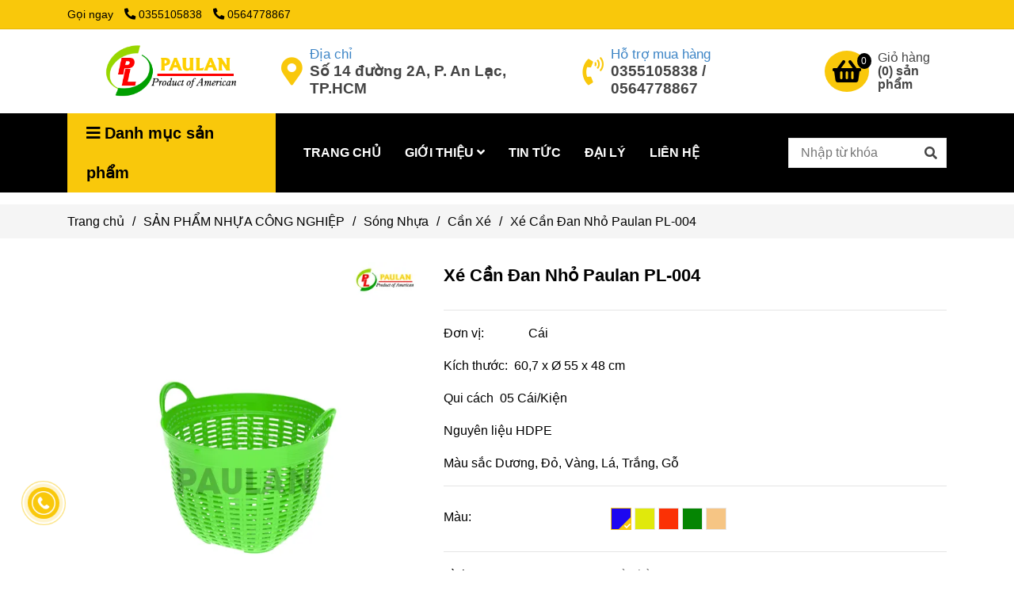

--- FILE ---
content_type: text/html; charset=UTF-8
request_url: https://paulan.vn/san-pham-nhua-cong-nghiep/song-nhua-paulan/can-xe/sot-nhua-pl-004.html
body_size: 24967
content:
<!DOCTYPE html>
<html lang="vi">
    <head>
        <meta charset="utf-8"><meta http-equiv="X-UA-Compatible" content="IE=edge"><meta name="viewport" content="width=device-width, initial-scale=1"><meta name="csrf-token" content="rBhU7IKXdAptVc0uIutqxAFWsTfoMDV2lIxvQYk1"><link rel="shortcut icon" type="image/x-icon" href="https://media.loveitopcdn.com/39867/thumb/screenshot-3.png"><meta property="fb:app_id" content="" />
        <title>Sọt nhựa cần xe đan nhỏ PL-004 </title>
<meta name="keywords" content="sọt nhựa, giỏ nhựa, sọt nhựa giá sỉ, hộp nhua, kệ nhựa, sóng nhựa, khay nhựa, sọt nhựa, giỏ nhựa có nắp, nhua song, sọt nhựa đựng hàng, mua thùng nhựa, rổ nhựa tròn, giá rổ nhựa, sọt nhựa to, sọt nhựa cỡ đại, mua sọt nhựa, rổ đựng hàng, khay rổ nhựa, mua rổ nhựa, giỏ nhựa đựng hàng, giá sọt nhựa, ro nhựa, sọt đựng hàng, rổ nhưa, giỏ nhựa loại to, giỏ nhựa to, sot nhua, mua giỏ nhựa đựng hàng, do nhua, sọt hàng, rổ nhựa đen, mua đồ nhựa, giá đồ nhựa, hàng nhựa, rổ nhựa nhỏ, sọt nhựa đựng hoa quả">
<meta name="description" content="Paulan chuyên sản xuất và phân phối các loại cần xé đan nhỏ, sọt nhựa, giỏ nhựa, sọt nhựa giá sỉ, hộp nhua, kệ nhựa, sóng nhựa, khay nhựa, sọt nhựa, giỏ nhựa có nắp, nhua song, sọt nhựa đựng hàng chất lượng tốt, giá cả phải chăng">
<meta name="robots" content="INDEX,FOLLOW">
<link rel="canonical" href="https://paulan.vn/san-pham-nhua-cong-nghiep/song-nhua-paulan/can-xe/sot-nhua-pl-004.html"/>
<link rel="alternate" hreflang="vi-vn" href="https://paulan.vn/san-pham-nhua-cong-nghiep/song-nhua-paulan/can-xe/sot-nhua-pl-004.html"/>
<meta property="og:title" content="Sọt nhựa cần xe đan nhỏ PL-004" />
<meta property="og:description" content="Paulan chuyên sản xuất và phân phối các loại cần xé đan nhỏ, sọt nhựa, giỏ nhựa, sọt nhựa giá sỉ, hộp nhua, kệ nhựa, sóng nhựa, khay nhựa, sọt nhựa, giỏ nhựa có nắp, nhua song, sọt nhựa đựng hàng chất lượng tốt, giá cả phải chăng" />
<meta property="og:url" content="https://paulan.vn/san-pham-nhua-cong-nghiep/song-nhua-paulan/can-xe/sot-nhua-pl-004.html" />
<meta property="og:type" content="article" />
<meta property="og:image:alt" content="Sọt nhựa cần xe đan nhỏ PL-004" />
<meta property="og:site_name" content="Paulan - Sản Phẩm Công nghiệp chính hãng giá sỉ" />
<meta property="og:image" content="https://media.loveitopcdn.com/39867/thumb/082236-xanh-duong.jpg" />
<meta property="og:image:height" content="300" />
<meta property="og:image:width" content="300" />

<meta name="twitter:title" content="Sọt nhựa cần xe đan nhỏ PL-004" />
<meta name="twitter:description" content="Paulan chuyên sản xuất và phân phối các loại cần xé đan nhỏ, sọt nhựa, giỏ nhựa, sọt nhựa giá sỉ, hộp nhua, kệ nhựa, sóng nhựa, khay nhựa, sọt nhựa, giỏ nhựa có nắp, nhua song, sọt nhựa đựng hàng chất lượng tốt, giá cả phải chăng" />
        <link rel="dns-prefetch" href="https://static.loveitopcdn.com">
        <link rel="dns-prefetch" href="https://media.loveitopcdn.com">
        <link rel="stylesheet" href="https://static.loveitopcdn.com/plugins/bootstrap-4.3.1/css/bootstrap.min.css" >
        <link rel="stylesheet" href="https://static.loveitopcdn.com/plugins/normalize/normalize.min.css" >
        <link rel="stylesheet" href="https://static.loveitopcdn.com/plugins/jquery-ui/jquery-ui-custom.min.css" >
        <link rel="stylesheet" href="https://static.loveitopcdn.com/themes/base/css/plugin.css?id=494e4ee96c0bcf7666d5" >
        <style>:root{--bg-color:#ffffff;--bg-color-opacity:#ffffffc7;--primary-color:#f9c80b;--primary-sub-color:#f9c80b40;--sub-color:#f9c80b;--line-bottom-menu-color:#f9c80b70;--txt-color:#000000;--txt-sub-color:#00000073;--price-color:#ff0000;--price-sub-color:#ff000073;--breadcrumbs-bg-color:#f5f5f5;--breadcrumbs-txt-color:#000000;--breadcrumbs-height:22px;--link-color:#3d85c6;--header-bg-color:;--header-bgsub-color:;--header-txt-color:#000000;--header-txt-color-hover:#333333;--footer-bg-color:#444444;--footer-txt-color:#ffffff;--footer-title-color:#ffffff;--menu-bg-color:#000000;--menu-bg-color-mobile:#000000;--sub-menu-bg-color:#ffffff;--menu-bg-active-color:;--menu-txt-color:#ffffff;--menu-txt-child-color:#000000;--menu-txt-active-color:#f9c80b;--space-between-widget:35px;--space-between-widget-mobile:23.333333333333px;--menu-height:45px;--font-website:'Arial';--font-size-website:16px;--effect-loading-bg-color:#f68e2e;--effect-loading-color:#ffff00}</style>
        <link rel="stylesheet" href="https://static.loveitopcdn.com/themes/base/css/common.css?id=9db5c8f13dc1401ddfa9" >
                <link rel="stylesheet" href="https://static.loveitopcdn.com/themes/base3/css/main.css?id=7f25b8636d62910c06a0" >
        <link rel="stylesheet" href="https://static.loveitopcdn.com/themes/base3/css/widgets.css?id=51a768ecead7efac62f7" >
        <link rel="stylesheet" href="https://static.loveitopcdn.com/themes/oh_mechanical/css/style.css?id=7813f1d18efb154e958e" >
        <link href="https://static.loveitopcdn.com/plugins/fontawesome-free-5.15.3/css/all.min.css" rel="stylesheet">
        <link rel="stylesheet" href="https://static.loveitopcdn.com/themes/base/css/loading.css?id=000dbc8cc71ace1cb455"  as="style" onload="this.onload=null;this.rel='stylesheet'" /><link rel="stylesheet" href="https://media.loveitopcdn.com/39867/css/custom.css?v=1712548961"  as="style" onload="this.onload=null;this.rel='stylesheet'" />
                <script src="https://static.loveitopcdn.com/plugins/jquery-3.3.1/jquery.min.js"></script>
        <!-- Google tag (gtag.js) -->
<script async src="https://www.googletagmanager.com/gtag/js?id=G-9HMN6R42YW"></script>
<script>
  window.dataLayer = window.dataLayer || [];
  function gtag(){dataLayer.push(arguments);}
  gtag('js', new Date());

  gtag('config', 'G-9HMN6R42YW');
</script><meta name="google-site-verification" content="EFr03qfWXSqIUeK42xtNh0yc9i5dfmS4osjVOY4VnSY" /><script>var layout_product_item='style1';var is_display_rating=1;var wb_token_public='RLgi7T';var wb_setting={'currency': {"unit":"\u0111","rate":1,"thousand_sep":".","decimal_sep":",","decimal":0,"pos":"right"} };var wb_translate={"error_avatar_upload_size":"Dung l\u01b0\u1ee3ng \u1ea3nh kh\u00f4ng v\u01b0\u1ee3t qu\u00e1","error_avatar_upload_file":"Ch\u1ec9 h\u1ed7 tr\u1ee3 c\u00e1c \u0111\u1ecbnh d\u1ea1ng \u1ea3nh .png .jpg .jpeg","add_to_cart":"Th\u00eam v\u00e0o gi\u1ecf","contact":"Li\u00ean h\u1ec7","processing":"\u0110ang x\u1eed l\u00fd...","delete":"X\u00f3a","outstock":"H\u1ebft h\u00e0ng","instock":"C\u00f2n h\u00e0ng","paging_first":"\u0110\u1ea7u","paging_previous":"Tr\u01b0\u1edbc","paging_next":"Ti\u1ebfp","paging_last":"Cu\u1ed1i","progressing":"\u0110ang x\u1eed l\u00fd...","please_enter":"Vui l\u00f2ng nh\u1eadp v\u00e0o Email ho\u1eb7c S\u1ed1 \u0111i\u1ec7n tho\u1ea1i \u0111\u1ec3 \u0111\u0103ng k\u00fd","minimum_order_product":"Y\u00eau c\u1ea7u mua \u00edt nh\u1ea5t","text_product":"s\u1ea3n ph\u1ea9m","text_coupon":"M\u00e3 gi\u1ea3m gi\u00e1","text_reduction":"M\u1ee9c gi\u1ea3m","message_danger":"C\u00f3 l\u1ed7i trong qu\u00e1 tr\u00ecnh thao t\u00e1c","message_alert_discount_confirm":"B\u1ea1n c\u00f3 mu\u1ed1n x\u00f3a m\u00e3 gi\u1ea3m gi\u00e1 n\u00e0y kh\u00f4ng?","please_choose_district":"Vui l\u00f2ng ch\u1ecdn Qu\u1eadn \/ Huy\u1ec7n","please_choose_ward":"Vui l\u00f2ng ch\u1ecdn Ph\u01b0\u1eddng \/ X\u00e3","text_remove_coupon":"X\u00f3a m\u00e3 gi\u1ea3m gi\u00e1 n\u00e0y","product_quantity_break_description_value":":price \/ s\u1ea3n ph\u1ea9m (:percent%)","affiliate_id":"","just_days":"Ng\u00e0y","just_months":"Th\u00e1ng","just_years":"N\u0103m","just_hours":"Gi\u1edd","just_minutes":"Ph\u00fat","just_secs":"Gi\u00e2y","menu_readmore":"Xem th\u00eam ...","menu_collapse":"Thu g\u1ecdn","view_product_detail":"Xem chi ti\u1ebft","phone_required":"Vui l\u00f2ng nh\u1eadp s\u1ed1 \u0111i\u1ec7n tho\u1ea1i h\u1ee3p l\u1ec7","text_btn_collapse":"Xem t\u1ea5t c\u1ea3","text_btn_collapsed":"Thu g\u1ecdn","table_of_contents":"M\u1ee5c l\u1ee5c","show":"Hi\u1ec7n","hide":"\u1ea8n"};var wb_language='';var wb_language_default='vi';var wb_routes={"order_fast":"https:\/\/paulan.vn\/fast-order","admin_widget":"https:\/\/paulan.vn\/admin\/widget","admin_menu":"https:\/\/paulan.vn\/admin\/menu","admin_post":"https:\/\/paulan.vn\/admin\/post","admin_product":"https:\/\/paulan.vn\/admin\/product","admin_setting_website":"https:\/\/paulan.vn\/admin\/setting\/website","admin_setting_contact":"https:\/\/paulan.vn\/admin\/setting\/contact","admin_setting_product_filter":"https:\/\/paulan.vn\/admin\/setting\/product_filter","admin_slider":"https:\/\/paulan.vn\/admin\/slider","admin_gallery_image":"https:\/\/paulan.vn\/admin\/gallery_image","admin_testimonials":"https:\/\/paulan.vn\/admin\/testimonials"}; var addon_smart_feature_menu='';</script><script>var template="product_detail";</script>
        
    <script type="application/ld+json">
        {
          "@context": "https://schema.org/",
          "@type": "Product",
          "name": "Xé Cần Đan Nhỏ Paulan PL-004",
          "image": "https://media.loveitopcdn.com/39867/thumb/082236-xanh-duong.jpg",
          "brand": {
            "@type": "Brand",
            "name": "No brand"
          },
          "sku": "NoSku",
          "mpn": "No mpn",
          "description": "Paulan chuyên sản xuất và phân phối các loại cần xé đan nhỏ, sọt nhựa, giỏ nhựa, sọt nhựa giá sỉ, hộp nhua, kệ nhựa, sóng nhựa, khay nhựa, sọt nhựa, giỏ nhựa có nắp, nhua song, sọt nhựa đựng hàng chất lượng tốt, giá cả phải chăng","aggregateRating": {
                "@type": "AggregateRating",
                "ratingValue": 5,
                "ratingCount": 1
            },
            "review": {
                "@type": "Review",
                "reviewRating": {
                    "@type": "Rating",
                    "ratingValue": "5",
                    "bestRating": "5"
                },
                "author": {
                  "@type": "Person",
                  "name": "Google"
                }
            },"offers": {
            "@type": "Offer",
            "priceValidUntil": "2026/01/29",
            "price": "0",
            "priceCurrency": "VND",
            "availability": "http://schema.org/InStock",
            "url": "https://paulan.vn/san-pham-nhua-cong-nghiep/song-nhua-paulan/can-xe/sot-nhua-pl-004.html",
            "hasMerchantReturnPolicy": {
              "@type": "MerchantReturnPolicy",
              "applicableCountry": "VN",
              "returnPolicyCategory": "https://schema.org/MerchantReturnFiniteReturnWindow",
              "merchantReturnDays": 7,
              "returnMethod": "https://schema.org/ReturnByMail",
              "returnFees": "https://schema.org/FreeReturn"
            },
            "shippingDetails": {
              "@type": "OfferShippingDetails",
              "shippingRate": {
                "@type": "MonetaryAmount",
                "value": 0,
                "currency": "VND"
              },
              "shippingDestination": {
                "@type": "DefinedRegion",
                "addressCountry": "VN"
              },
              "deliveryTime": {
                "@type": "ShippingDeliveryTime",
                "handlingTime": {
                  "@type": "QuantitativeValue",
                  "minValue": 0,
                  "maxValue": 1,
                  "unitCode": "DAY"
                },
                "transitTime": {
                  "@type": "QuantitativeValue",
                  "minValue": 1,
                  "maxValue": 5,
                  "unitCode": "DAY"
                }
              }
            }
          }
        }
        </script>    </head>
    <body class="product_detail  mobile-768 title_heading_style4 product_layout_sale_style1 product_layout_item_style1 buttom_layout_style2 sidebar_empty gallery_grid menu_fixed_1 menu_style_mega_menu layout_full tab_style14 menu_mobile_style3 post-layout-item-style1">
                <script type="application/ld+json">
{
  "@context": "https://schema.org",
  "@type": "WholesaleStore",
  "name": "Sản phẩm công nghiệp công nghệ Hoa Kỳ Paulan",
  "image": "https://media.loveitopcdn.com/39867/thumb/paulan-logo-xoa-nen-den-1.png",
  "@id": "https://paulan.vn/",
  "url": "https://paulan.vn/",
  "telephone": "0355105838",
  "priceRange": "20",
  "address": {
    "@type": "PostalAddress",
    "streetAddress": "14 đường 2A, An lạc A, Bình Tân",
    "addressLocality": "ho chi minh",
    "postalCode": "700000",
    "addressCountry": "VN"
  },
  "geo": {
    "@type": "GeoCoordinates",
    "latitude": 10.7523394,
    "longitude": 106.6228747
  },
  "openingHoursSpecification": {
    "@type": "OpeningHoursSpecification",
    "dayOfWeek": [
      "Monday",
      "Tuesday",
      "Wednesday",
      "Thursday",
      "Friday",
      "Saturday",
      "Sunday"
    ],
    "opens": "00:00",
    "closes": "23:59"
  },
  "sameAs": [
    "https://www.facebook.com/people/Paulan-Hoa-K%E1%BB%B3/61557576621043/",
    "https://www.youtube.com/channel/UC4inpv8YkCBTa1h30o8-MWQ"
  ] 
}
</script>                <div class="wrapper clearfix project-layout ">
            <header id="header" >
											<div class=""> 
				<div class="header-top " style="background-color:#f9c80b;">
	<div class="container">
    	            <div class="textAlign-left topbar-left">
                <div class="section-infor-topbar relative">
                	<ul class="info-account line-right">
                                                    <li>
                            	                            		<span class="phone-label">Gọi ngay</span>
                            	                                                                                                            <a href="tel:0355105838">
                                        	<span class="color">
    			                                <i class="fas fa-phone-alt" aria-hidden="true"></i>
    			                            </span>
                                            0355105838
                                        </a>
                                                                                                                                                <a href="tel: 0564778867">
                                        	<span class="color">
    			                                <i class="fas fa-phone-alt" aria-hidden="true"></i>
    			                            </span>
                                             0564778867
                                        </a>
                                                                                                </li>
                                                                    </ul>
                </div>
            </div>
                        <div class="textAlign-right topbar-right">
        	        </div>
    </div>
</div>

							</div>
																<div class=""> 
				<link rel="stylesheet" href="https://static.loveitopcdn.com/themes/base3/css/header_ecommerce_mechanical.css?id=62bf7c4010d2d022ed95" >
	<style>header .header-oasics .search-form .input-group-btn, header .mini-cart3 a, header .color-light-2, header .header-container .btn-toggle-mobile-menu .title-menu, header .search-form i, header .header-ecommerce_2 .hotline-header a{color: #444444 !important; } header .mini-cart3 .mini-cart-number, header .header-container .toggle-mobile-menu:first-child span, header .header-container .toggle-mobile-menu:first-child::after, header .header-container .toggle-mobile-menu:first-child::before{background-color: #444444 !important; } header .header-container.fixed-ontop .mb-menu>li:hover>a, header .header-container.fixed-ontop .mb-menu>li.active>a{ color: #f9c80b !important; }@media (min-width: 992px){header .header-container.fixed-ontop .main-nav ul>li>a,header .header-container.fixed-ontop .main-nav .dropdown-menu .title-mega>a{color: #444444 !important;}}</style>

<div class="d-lg-none header-mobile">
	<div class="header-ecommerce_mechanical header-container no-pd-menu-header " style="color:#444444!important;">
	<div class="wb-nav-header width-menu-mobile">
		<div class="container">
			<div class="row clearfix center-vertical relative">
				<div class="col-lg-3 col-6 header-logo">
					<a href="https://paulan.vn" aria-label="Xé Cần Đan Nhỏ Paulan PL-004" class="logo d-inline-b ">
	<img src="https://media.loveitopcdn.com/39867/thumb/paulan-logo-xoa-nen-den-1.png" alt="Paulan - Sản Phẩm Công nghiệp chính hãng giá sỉ" width="100%" height="100%" />
</a>				</div>
				<div class="col-lg-9 col-md-12 col-sm-12 col-12 px-0 px-lg-3 menu-cart center-vertical-nojustify height-menu-fixed">
											<ul class="list-inline-block pull-right pr-lg-3">
		                    			                    <li>
									<form class="search-form" action="https://paulan.vn/search/product/autocomplete">
		<input onblur="if (this.value=='') this.placeholder = this.dataset.value" onfocus="this.placeholder = this.dataset.defaultValue" placeholder="Nhập từ khóa" value="" data-default-value="Nhập từ khóa" data-value="Nhập từ khóa" type="text" name="keyword" class="search-box" autocomplete="off">
		<button type="submit"><i class="fas fa-search"></i></button>
	</form>
			                    </li>
		                    		                    			                    <li>
			                    	<div class="mini-cart-box mini-cart3 pull-right">
	<a class="mini-cart-link btn-view-cart center-vertical-nojustify" href="https://paulan.vn/cart">
		<i class="fa fa-shopping-basket" aria-hidden="true"></i>
		<span class="mini-cart-number bg-color white total_items">0</span>
		<span class="title_cart_2 pl-2 d-none d-lg-block">Giỏ hàng<br>
			<b>(<span class="total_items">0</span>) sản phẩm</b>
		</span>
	</a>
</div>			                    </li>
		                    		                </ul>
	                	                <a href="https://paulan.vn" aria-label="Xé Cần Đan Nhỏ Paulan PL-004" class="logo d-inline-b logo-fixed">
	<img src="https://media.loveitopcdn.com/39867/thumb/paulan-logo-xoa-nen-den-1.png" alt="Paulan - Sản Phẩm Công nghiệp chính hãng giá sỉ" width="100%" height="100%" />
</a>					<nav class="main-nav navbar-expand-lg pull-left">
						<div class="btn-toggle-mobile-menu center-vertical">
	<span class="nav-icon toggle-mobile-menu">
		<span></span>
	</span>
	<span class="nav-icon toggle-mobile-menu title-menu">
		<span> MENU </span>
	</span>
</div>					  	<div class="navbar-menu">
					  							  			<div class="section-header-menu">
							<ul class="navbar-nav ml-auto menu-nav mb-menu">
			 				 		 
				<li class="nav-item  mega_menu relative  wb-header-menu-item">
					<a class="nav-link " href="https://paulan.vn"  aria-label="TRANG CHỦ">
													TRANG CHỦ
																	</a>
									</li>
							 		 
				<li class="nav-item dropdown mega_menu relative  wb-header-menu-item">
					<a class="nav-link " href="https://paulan.vn/gioi-thieu.html"  aria-label="GIỚI THIỆU">
													GIỚI THIỆU
																			<i class="fas fa-angle-down"></i>
					        <i class="fa fa-plus f-right"></i>
					    					</a>
											<ul class="dropdown-menu sub-menu">
							<li class="wb-header-menu-item">
	<a class="nav-link" href="https://paulan.vn/gioi-thieu.html"  aria-label="Giới thiệu">Giới thiệu</a>
</li>
					</ul>
  										</li>
							 		 
				<li class="nav-item  mega_menu relative  wb-header-menu-item">
					<a class="nav-link " href="https://paulan.vn/tin-tuc/"  aria-label="TIN TỨC">
													TIN TỨC
																	</a>
									</li>
							 		 
				<li class="nav-item  mega_menu relative  wb-header-menu-item">
					<a class="nav-link " href="https://paulan.vn/dai-ly/"  aria-label="ĐẠI LÝ">
													ĐẠI LÝ
																	</a>
									</li>
							 		 
				<li class="nav-item  mega_menu relative  wb-header-menu-item">
					<a class="nav-link " href="https://paulan.vn/lien-he.html"  aria-label="LIÊN HỆ">
													LIÊN HỆ
																	</a>
									</li>
							</ul>
			</div>

					  							  							  			<div class="mega-container ">
    <div class="navleft-container">
        <div class="mega-menu-title">
            <div class="h3">
                <i class="fas fa-bars"></i>Danh mục sản phẩm
            </div>
        </div>
        <div class="mega-menu-category" data-id="5">
            <ul class="nav mb-menu">
                                    <li class=" relative">
            <a href="https://paulan.vn/may-hut-bui-cong-nghiep-paulan/"  aria-label="MÁY HÚT BỤI">
                                    MÁY HÚT BỤI
                                            </a>
                    </li>
                                        <li class=" relative">
            <a href="https://paulan.vn/may-ep-dau/"  aria-label="MÁY ÉP DẦU ">
                                    MÁY ÉP DẦU 
                                            </a>
                    </li>
                                        <li class="has-sub dropdown wide">
            <a href="https://paulan.vn/dung-cu-ve-sinh/"  aria-label="DỤNG CỤ VỆ SINH">
                                    DỤNG CỤ VỆ SINH
                                                    <i class="fa fa-plus f-right"></i>
                            </a>
                            <div class="wrap-popup mega-menu">
                    <div class="popup pt-lg-3 pb-lg-1 px-lg-2">
                        <div class="row">
                                                            <div class="col-12 col-lg-6 mb-lg-3">
                                    <div class="nav-column">
                                        <h4>
                                            <a href="https://paulan.vn/dung-cu-ve-sinh/may-cha-san-va-danh-bong-san/" >Máy Chà Sàn</a>
                                        </h4>
                                        <ul class="nav">
                                                                                            <li class="wb-header-menu-item">
	<a class="nav-link" href="https://paulan.vn/dung-cu-ve-sinh/may-cha-san-va-danh-bong-san/may-cha-san-cong-nghiep/"  aria-label="Máy Chà Sàn Công Nghiệp">Máy Chà Sàn Công Nghiệp</a>
</li>
                                                                                            <li class="wb-header-menu-item">
	<a class="nav-link" href="https://paulan.vn/dung-cu-ve-sinh/may-cha-san-va-danh-bong-san/may-cha-san-lien-hop/"  aria-label="Máy Chà Sàn Liên Hợp">Máy Chà Sàn Liên Hợp</a>
</li>
                                                                                            <li class="wb-header-menu-item">
	<a class="nav-link" href="https://paulan.vn/dung-cu-ve-sinh/may-cha-san-va-danh-bong-san/may-mai-san-be-tong/"  aria-label="Máy Mài Sàn Bê Tông">Máy Mài Sàn Bê Tông</a>
</li>
                                                                                            <li class="wb-header-menu-item">
	<a class="nav-link" href="https://paulan.vn/dung-cu-ve-sinh/may-cha-san-va-danh-bong-san/may-cha-san-cam-tay/"  aria-label="Máy Mài Sàn Cầm Tay">Máy Mài Sàn Cầm Tay</a>
</li>
                                                                                            <li class="wb-header-menu-item">
	<a class="nav-link" href="https://paulan.vn/dung-cu-ve-sinh/may-cha-san-va-danh-bong-san/may-mai-tuong/"  aria-label="Máy mài tường">Máy mài tường</a>
</li>
                                                                                            <li class="wb-header-menu-item">
	<a class="nav-link" href="https://paulan.vn/dung-cu-ve-sinh/may-cha-san-va-danh-bong-san/may-bam-nen-be-tong/"  aria-label="Máy Băm Nền Bê Tông">Máy Băm Nền Bê Tông</a>
</li>
                                                                                    </ul>
                                    </div>
                                </div>
                                                            <div class="col-12 col-lg-6 mb-lg-3">
                                    <div class="nav-column">
                                        <h4>
                                            <a href="https://paulan.vn/dung-cu-ve-sinh/may-giat-tham/" >Máy Giặt Thảm</a>
                                        </h4>
                                        <ul class="nav">
                                                                                    </ul>
                                    </div>
                                </div>
                                                            <div class="col-12 col-lg-6 mb-lg-3">
                                    <div class="nav-column">
                                        <h4>
                                            <a href="https://paulan.vn/dung-cu-ve-sinh/may-phun-ap-luc/" >Máy Phun Áp Lực</a>
                                        </h4>
                                        <ul class="nav">
                                                                                    </ul>
                                    </div>
                                </div>
                                                            <div class="col-12 col-lg-6 mb-lg-3">
                                    <div class="nav-column">
                                        <h4>
                                            <a href="https://paulan.vn/dung-cu-ve-sinh/xe-quet-rac/" >Xe quét rác</a>
                                        </h4>
                                        <ul class="nav">
                                                                                    </ul>
                                    </div>
                                </div>
                                                            <div class="col-12 col-lg-6 mb-lg-3">
                                    <div class="nav-column">
                                        <h4>
                                            <a href="https://paulan.vn/dung-cu-ve-sinh/xe-day-buong-phong-khach-san/" >Xe Đẩy Buồng Phòng Khách Sạn</a>
                                        </h4>
                                        <ul class="nav">
                                                                                    </ul>
                                    </div>
                                </div>
                                                            <div class="col-12 col-lg-6 mb-lg-3">
                                    <div class="nav-column">
                                        <h4>
                                            <a href="https://paulan.vn/dung-cu-ve-sinh/xe-day-thuc-pham/" >Xe đẩy thực phẩm</a>
                                        </h4>
                                        <ul class="nav">
                                                                                    </ul>
                                    </div>
                                </div>
                                                            <div class="col-12 col-lg-6 mb-lg-3">
                                    <div class="nav-column">
                                        <h4>
                                            <a href="https://paulan.vn/dung-cu-ve-sinh/quat-thoi-san/" >Quạt Thổi Sàn</a>
                                        </h4>
                                        <ul class="nav">
                                                                                    </ul>
                                    </div>
                                </div>
                                                            <div class="col-12 col-lg-6 mb-lg-3">
                                    <div class="nav-column">
                                        <h4>
                                            <a href="https://paulan.vn/dung-cu-ve-sinh/may-thoi-la-cay/" >Máy Thổi Lá Cây</a>
                                        </h4>
                                        <ul class="nav">
                                                                                    </ul>
                                    </div>
                                </div>
                                                    </div>
                    </div>
                </div>
                    </li>
                                        <li class="has-sub dropdown wide">
            <a href="https://paulan.vn/san-pham-nhua-cong-nghiep/"  aria-label="SẢN PHẨM NHỰA CÔNG NGHIỆP">
                                    SẢN PHẨM NHỰA CÔNG NGHIỆP
                                                    <i class="fa fa-plus f-right"></i>
                            </a>
                            <div class="wrap-popup mega-menu">
                    <div class="popup pt-lg-3 pb-lg-1 px-lg-2">
                        <div class="row">
                                                            <div class="col-12 col-lg-6 mb-lg-3">
                                    <div class="nav-column">
                                        <h4>
                                            <a href="https://paulan.vn/san-pham-nhua-cong-nghiep/thung-rac-nhua/" >Thùng Rác Nhựa</a>
                                        </h4>
                                        <ul class="nav">
                                                                                    </ul>
                                    </div>
                                </div>
                                                            <div class="col-12 col-lg-6 mb-lg-3">
                                    <div class="nav-column">
                                        <h4>
                                            <a href="https://paulan.vn/san-pham-nhua-cong-nghiep/pallet-nhua/" >Pallet Nhựa</a>
                                        </h4>
                                        <ul class="nav">
                                                                                    </ul>
                                    </div>
                                </div>
                                                            <div class="col-12 col-lg-6 mb-lg-3">
                                    <div class="nav-column">
                                        <h4>
                                            <a href="https://paulan.vn/san-pham-nhua-cong-nghiep/ket-nhua/" >Két Nhựa</a>
                                        </h4>
                                        <ul class="nav">
                                                                                    </ul>
                                    </div>
                                </div>
                                                            <div class="col-12 col-lg-6 mb-lg-3">
                                    <div class="nav-column">
                                        <h4>
                                            <a href="https://paulan.vn/san-pham-nhua-cong-nghiep/song-nhua-paulan/" >Sóng Nhựa</a>
                                        </h4>
                                        <ul class="nav">
                                                                                            <li class="wb-header-menu-item">
	<a class="nav-link" href="https://paulan.vn/san-pham-nhua-cong-nghiep/song-nhua-paulan/song-nhua-ho/"  aria-label="Sóng nhựa hở">Sóng nhựa hở</a>
</li>
                                                                                            <li class="wb-header-menu-item">
	<a class="nav-link" href="https://paulan.vn/san-pham-nhua-cong-nghiep/song-nhua-paulan/song-nhua-bit/"  aria-label="Sóng nhựa bít">Sóng nhựa bít</a>
</li>
                                                                                            <li class="wb-header-menu-item">
	<a class="nav-link" href="https://paulan.vn/san-pham-nhua-cong-nghiep/song-nhua-paulan/can-xe/"  aria-label="Cần Xé">Cần Xé</a>
</li>
                                                                                            <li class="wb-header-menu-item">
	<a class="nav-link" href="https://paulan.vn/san-pham-nhua-cong-nghiep/song-nhua-paulan/song-nhua-xep/"  aria-label="Sóng nhựa xếp">Sóng nhựa xếp</a>
</li>
                                                                                    </ul>
                                    </div>
                                </div>
                                                            <div class="col-12 col-lg-6 mb-lg-3">
                                    <div class="nav-column">
                                        <h4>
                                            <a href="https://paulan.vn/san-pham-nhua-cong-nghiep/thung-nhua/" >Thùng nhựa Paulan</a>
                                        </h4>
                                        <ul class="nav">
                                                                                            <li class="wb-header-menu-item">
	<a class="nav-link" href="https://paulan.vn/san-pham-nhua-cong-nghiep/thung-nhua/thung-nhua-chu-nhat/"  aria-label="Thùng nhựa chữ nhật">Thùng nhựa chữ nhật</a>
</li>
                                                                                            <li class="wb-header-menu-item">
	<a class="nav-link" href="https://paulan.vn/san-pham-nhua-cong-nghiep/thung-nhua/thung-nhua-tron/"  aria-label="Thùng nhựa tròn">Thùng nhựa tròn</a>
</li>
                                                                                    </ul>
                                    </div>
                                </div>
                                                            <div class="col-12 col-lg-6 mb-lg-3">
                                    <div class="nav-column">
                                        <h4>
                                            <a href="https://paulan.vn/san-pham-nhua-cong-nghiep/binh-nhua/" >Bình nhựa </a>
                                        </h4>
                                        <ul class="nav">
                                                                                    </ul>
                                    </div>
                                </div>
                                                    </div>
                    </div>
                </div>
                    </li>
                                        <li class="has-sub dropdown relative">
            <a href="https://paulan.vn/xe-nang-paulan/"  aria-label="XE NÂNG">
                                    XE NÂNG
                                                    <i class="fa fa-plus f-right"></i>
                            </a>
                            <div class="wrap-popup column1">
                    <div class="popup">
                        <ul class="nav">
                                                            <li class=" relative">
            <a href="https://paulan.vn/xe-nang-paulan/xe-nang-tay/"  aria-label="Xe Nâng Tay">
                                    Xe Nâng Tay
                                            </a>
                    </li>
                                                                <li class=" relative">
            <a href="https://paulan.vn/xe-nang-paulan/xe-nang-dien/"  aria-label="Xe Nâng Điện">
                                    Xe Nâng Điện
                                            </a>
                    </li>
                                                                <li class=" relative">
            <a href="https://paulan.vn/xe-nang-paulan/xe-nang-ban-ban-nang/"  aria-label="Xe Nâng Bàn - Bàn Nâng">
                                    Xe Nâng Bàn - Bàn Nâng
                                            </a>
                    </li>
                                                        </ul>
                    </div>
                </div>
                    </li>
                                        <li class=" relative">
            <a href="https://paulan.vn/hoa-chat-tay-rua/"  aria-label="HÓA CHẤT TẨY RỬA">
                                    HÓA CHẤT TẨY RỬA
                                            </a>
                    </li>
                                        <li class=" relative">
            <a href="https://paulan.vn/may-spa/"  aria-label="THIẾT BỊ SPA - THẨM MỸ">
                                    THIẾT BỊ SPA - THẨM MỸ
                                            </a>
                    </li>
                                </ul>
        </div>
    </div>
</div>					  							  														  	</div>
					</nav>
				</div>
			</div>
		</div>
	</div>
</div>

</div>
<div class="d-none d-lg-block header-desktop">
	<div class="header-ecommerce_mechanical header-container no-pd-menu-header show-readmore" data-limit_menu_item="6" style="color:#444444!important;">
	<div class="wb-main-header d-none d-lg-block">
		<div class="container">
			<div class="row clearfix center-vertical-nojustify">
				<div class="col-lg-3 col-6 header-logo">
					<a href="https://paulan.vn" aria-label="Xé Cần Đan Nhỏ Paulan PL-004" class="logo d-inline-b ">
	<img src="https://media.loveitopcdn.com/39867/thumb/paulan-logo-xoa-nen-den-1.png" alt="Paulan - Sản Phẩm Công nghiệp chính hãng giá sỉ" width="100%" height="100%" />
</a>				</div>
				<div class="col-lg-9 col-6 header-contact pl-lg-0">
					<div class="top-cart-contain center-vertical">
												 
													 
													 
															<div class="header-block-item pull-right relative d-none d-lg-block widget-service">
		<a href="javascript:void(0)" >
			<div class="icon">
					                <i class="fas fa-map-marker-alt"></i>
	            			</div>
		</a>
		<div class="info">
			<a class="title-info" href="javascript:void(0)" >Địa chỉ</a>
			<p class="mb-0">Số 14 đường 2A, P. An Lạc, TP.HCM</p>
		</div>
	</div>
	<div class="header-block-item pull-right relative d-none d-lg-block widget-service">
		<a href="javascript:void(0)" >
			<div class="icon">
					                <i class="fas fa-phone-volume"></i>
	            			</div>
		</a>
		<div class="info">
			<a class="title-info" href="javascript:void(0)" >Hỗ trợ mua hàng</a>
			<p class="mb-0">0355105838 / 0564778867</p>
		</div>
	</div>

														                    							<div class="header-block-item pull-right ml-2">
			                    <div class="mini-cart-box mini-cart3 pull-right">
	<a class="mini-cart-link btn-view-cart center-vertical-nojustify" href="https://paulan.vn/cart">
		<i class="fa fa-shopping-basket" aria-hidden="true"></i>
		<span class="mini-cart-number bg-color white total_items">0</span>
		<span class="title_cart_2 pl-2 d-none d-lg-block">Giỏ hàng<br>
			<b>(<span class="total_items">0</span>) sản phẩm</b>
		</span>
	</a>
</div>							</div>
											</div>
				</div>
			</div>
		</div>
	</div>
	<div class="wb-nav-header width-menu-mobile">
		<div class="container">
			<div class="row clearfix reset-col-padding">
				<div class="col-lg-3 col-md-12 col-sm-12 col-12 menu-category">
					<div class="mega-container ">
    <div class="navleft-container">
        <div class="mega-menu-title">
            <div class="h3">
                <i class="fas fa-bars"></i>Danh mục sản phẩm
            </div>
        </div>
        <div class="mega-menu-category" data-id="5">
            <ul class="nav mb-menu">
                                    <li class=" relative">
            <a href="https://paulan.vn/may-hut-bui-cong-nghiep-paulan/"  aria-label="MÁY HÚT BỤI">
                                    MÁY HÚT BỤI
                                            </a>
                    </li>
                                        <li class=" relative">
            <a href="https://paulan.vn/may-ep-dau/"  aria-label="MÁY ÉP DẦU ">
                                    MÁY ÉP DẦU 
                                            </a>
                    </li>
                                        <li class="has-sub dropdown wide">
            <a href="https://paulan.vn/dung-cu-ve-sinh/"  aria-label="DỤNG CỤ VỆ SINH">
                                    DỤNG CỤ VỆ SINH
                                                    <i class="fa fa-plus f-right"></i>
                            </a>
                            <div class="wrap-popup mega-menu">
                    <div class="popup pt-lg-3 pb-lg-1 px-lg-2">
                        <div class="row">
                                                            <div class="col-12 col-lg-6 mb-lg-3">
                                    <div class="nav-column">
                                        <h4>
                                            <a href="https://paulan.vn/dung-cu-ve-sinh/may-cha-san-va-danh-bong-san/" >Máy Chà Sàn</a>
                                        </h4>
                                        <ul class="nav">
                                                                                            <li class="wb-header-menu-item">
	<a class="nav-link" href="https://paulan.vn/dung-cu-ve-sinh/may-cha-san-va-danh-bong-san/may-cha-san-cong-nghiep/"  aria-label="Máy Chà Sàn Công Nghiệp">Máy Chà Sàn Công Nghiệp</a>
</li>
                                                                                            <li class="wb-header-menu-item">
	<a class="nav-link" href="https://paulan.vn/dung-cu-ve-sinh/may-cha-san-va-danh-bong-san/may-cha-san-lien-hop/"  aria-label="Máy Chà Sàn Liên Hợp">Máy Chà Sàn Liên Hợp</a>
</li>
                                                                                            <li class="wb-header-menu-item">
	<a class="nav-link" href="https://paulan.vn/dung-cu-ve-sinh/may-cha-san-va-danh-bong-san/may-mai-san-be-tong/"  aria-label="Máy Mài Sàn Bê Tông">Máy Mài Sàn Bê Tông</a>
</li>
                                                                                            <li class="wb-header-menu-item">
	<a class="nav-link" href="https://paulan.vn/dung-cu-ve-sinh/may-cha-san-va-danh-bong-san/may-cha-san-cam-tay/"  aria-label="Máy Mài Sàn Cầm Tay">Máy Mài Sàn Cầm Tay</a>
</li>
                                                                                            <li class="wb-header-menu-item">
	<a class="nav-link" href="https://paulan.vn/dung-cu-ve-sinh/may-cha-san-va-danh-bong-san/may-mai-tuong/"  aria-label="Máy mài tường">Máy mài tường</a>
</li>
                                                                                            <li class="wb-header-menu-item">
	<a class="nav-link" href="https://paulan.vn/dung-cu-ve-sinh/may-cha-san-va-danh-bong-san/may-bam-nen-be-tong/"  aria-label="Máy Băm Nền Bê Tông">Máy Băm Nền Bê Tông</a>
</li>
                                                                                    </ul>
                                    </div>
                                </div>
                                                            <div class="col-12 col-lg-6 mb-lg-3">
                                    <div class="nav-column">
                                        <h4>
                                            <a href="https://paulan.vn/dung-cu-ve-sinh/may-giat-tham/" >Máy Giặt Thảm</a>
                                        </h4>
                                        <ul class="nav">
                                                                                    </ul>
                                    </div>
                                </div>
                                                            <div class="col-12 col-lg-6 mb-lg-3">
                                    <div class="nav-column">
                                        <h4>
                                            <a href="https://paulan.vn/dung-cu-ve-sinh/may-phun-ap-luc/" >Máy Phun Áp Lực</a>
                                        </h4>
                                        <ul class="nav">
                                                                                    </ul>
                                    </div>
                                </div>
                                                            <div class="col-12 col-lg-6 mb-lg-3">
                                    <div class="nav-column">
                                        <h4>
                                            <a href="https://paulan.vn/dung-cu-ve-sinh/xe-quet-rac/" >Xe quét rác</a>
                                        </h4>
                                        <ul class="nav">
                                                                                    </ul>
                                    </div>
                                </div>
                                                            <div class="col-12 col-lg-6 mb-lg-3">
                                    <div class="nav-column">
                                        <h4>
                                            <a href="https://paulan.vn/dung-cu-ve-sinh/xe-day-buong-phong-khach-san/" >Xe Đẩy Buồng Phòng Khách Sạn</a>
                                        </h4>
                                        <ul class="nav">
                                                                                    </ul>
                                    </div>
                                </div>
                                                            <div class="col-12 col-lg-6 mb-lg-3">
                                    <div class="nav-column">
                                        <h4>
                                            <a href="https://paulan.vn/dung-cu-ve-sinh/xe-day-thuc-pham/" >Xe đẩy thực phẩm</a>
                                        </h4>
                                        <ul class="nav">
                                                                                    </ul>
                                    </div>
                                </div>
                                                            <div class="col-12 col-lg-6 mb-lg-3">
                                    <div class="nav-column">
                                        <h4>
                                            <a href="https://paulan.vn/dung-cu-ve-sinh/quat-thoi-san/" >Quạt Thổi Sàn</a>
                                        </h4>
                                        <ul class="nav">
                                                                                    </ul>
                                    </div>
                                </div>
                                                            <div class="col-12 col-lg-6 mb-lg-3">
                                    <div class="nav-column">
                                        <h4>
                                            <a href="https://paulan.vn/dung-cu-ve-sinh/may-thoi-la-cay/" >Máy Thổi Lá Cây</a>
                                        </h4>
                                        <ul class="nav">
                                                                                    </ul>
                                    </div>
                                </div>
                                                    </div>
                    </div>
                </div>
                    </li>
                                        <li class="has-sub dropdown wide">
            <a href="https://paulan.vn/san-pham-nhua-cong-nghiep/"  aria-label="SẢN PHẨM NHỰA CÔNG NGHIỆP">
                                    SẢN PHẨM NHỰA CÔNG NGHIỆP
                                                    <i class="fa fa-plus f-right"></i>
                            </a>
                            <div class="wrap-popup mega-menu">
                    <div class="popup pt-lg-3 pb-lg-1 px-lg-2">
                        <div class="row">
                                                            <div class="col-12 col-lg-6 mb-lg-3">
                                    <div class="nav-column">
                                        <h4>
                                            <a href="https://paulan.vn/san-pham-nhua-cong-nghiep/thung-rac-nhua/" >Thùng Rác Nhựa</a>
                                        </h4>
                                        <ul class="nav">
                                                                                    </ul>
                                    </div>
                                </div>
                                                            <div class="col-12 col-lg-6 mb-lg-3">
                                    <div class="nav-column">
                                        <h4>
                                            <a href="https://paulan.vn/san-pham-nhua-cong-nghiep/pallet-nhua/" >Pallet Nhựa</a>
                                        </h4>
                                        <ul class="nav">
                                                                                    </ul>
                                    </div>
                                </div>
                                                            <div class="col-12 col-lg-6 mb-lg-3">
                                    <div class="nav-column">
                                        <h4>
                                            <a href="https://paulan.vn/san-pham-nhua-cong-nghiep/ket-nhua/" >Két Nhựa</a>
                                        </h4>
                                        <ul class="nav">
                                                                                    </ul>
                                    </div>
                                </div>
                                                            <div class="col-12 col-lg-6 mb-lg-3">
                                    <div class="nav-column">
                                        <h4>
                                            <a href="https://paulan.vn/san-pham-nhua-cong-nghiep/song-nhua-paulan/" >Sóng Nhựa</a>
                                        </h4>
                                        <ul class="nav">
                                                                                            <li class="wb-header-menu-item">
	<a class="nav-link" href="https://paulan.vn/san-pham-nhua-cong-nghiep/song-nhua-paulan/song-nhua-ho/"  aria-label="Sóng nhựa hở">Sóng nhựa hở</a>
</li>
                                                                                            <li class="wb-header-menu-item">
	<a class="nav-link" href="https://paulan.vn/san-pham-nhua-cong-nghiep/song-nhua-paulan/song-nhua-bit/"  aria-label="Sóng nhựa bít">Sóng nhựa bít</a>
</li>
                                                                                            <li class="wb-header-menu-item">
	<a class="nav-link" href="https://paulan.vn/san-pham-nhua-cong-nghiep/song-nhua-paulan/can-xe/"  aria-label="Cần Xé">Cần Xé</a>
</li>
                                                                                            <li class="wb-header-menu-item">
	<a class="nav-link" href="https://paulan.vn/san-pham-nhua-cong-nghiep/song-nhua-paulan/song-nhua-xep/"  aria-label="Sóng nhựa xếp">Sóng nhựa xếp</a>
</li>
                                                                                    </ul>
                                    </div>
                                </div>
                                                            <div class="col-12 col-lg-6 mb-lg-3">
                                    <div class="nav-column">
                                        <h4>
                                            <a href="https://paulan.vn/san-pham-nhua-cong-nghiep/thung-nhua/" >Thùng nhựa Paulan</a>
                                        </h4>
                                        <ul class="nav">
                                                                                            <li class="wb-header-menu-item">
	<a class="nav-link" href="https://paulan.vn/san-pham-nhua-cong-nghiep/thung-nhua/thung-nhua-chu-nhat/"  aria-label="Thùng nhựa chữ nhật">Thùng nhựa chữ nhật</a>
</li>
                                                                                            <li class="wb-header-menu-item">
	<a class="nav-link" href="https://paulan.vn/san-pham-nhua-cong-nghiep/thung-nhua/thung-nhua-tron/"  aria-label="Thùng nhựa tròn">Thùng nhựa tròn</a>
</li>
                                                                                    </ul>
                                    </div>
                                </div>
                                                            <div class="col-12 col-lg-6 mb-lg-3">
                                    <div class="nav-column">
                                        <h4>
                                            <a href="https://paulan.vn/san-pham-nhua-cong-nghiep/binh-nhua/" >Bình nhựa </a>
                                        </h4>
                                        <ul class="nav">
                                                                                    </ul>
                                    </div>
                                </div>
                                                    </div>
                    </div>
                </div>
                    </li>
                                        <li class="has-sub dropdown relative">
            <a href="https://paulan.vn/xe-nang-paulan/"  aria-label="XE NÂNG">
                                    XE NÂNG
                                                    <i class="fa fa-plus f-right"></i>
                            </a>
                            <div class="wrap-popup column1">
                    <div class="popup">
                        <ul class="nav">
                                                            <li class=" relative">
            <a href="https://paulan.vn/xe-nang-paulan/xe-nang-tay/"  aria-label="Xe Nâng Tay">
                                    Xe Nâng Tay
                                            </a>
                    </li>
                                                                <li class=" relative">
            <a href="https://paulan.vn/xe-nang-paulan/xe-nang-dien/"  aria-label="Xe Nâng Điện">
                                    Xe Nâng Điện
                                            </a>
                    </li>
                                                                <li class=" relative">
            <a href="https://paulan.vn/xe-nang-paulan/xe-nang-ban-ban-nang/"  aria-label="Xe Nâng Bàn - Bàn Nâng">
                                    Xe Nâng Bàn - Bàn Nâng
                                            </a>
                    </li>
                                                        </ul>
                    </div>
                </div>
                    </li>
                                        <li class=" relative">
            <a href="https://paulan.vn/hoa-chat-tay-rua/"  aria-label="HÓA CHẤT TẨY RỬA">
                                    HÓA CHẤT TẨY RỬA
                                            </a>
                    </li>
                                        <li class=" relative">
            <a href="https://paulan.vn/may-spa/"  aria-label="THIẾT BỊ SPA - THẨM MỸ">
                                    THIẾT BỊ SPA - THẨM MỸ
                                            </a>
                    </li>
                                </ul>
        </div>
    </div>
</div>				</div>
				<div class="col-lg-9 col-md-12 col-sm-12 col-12 menu-cart center-vertical-nojustify height-menu-fixed">
					<nav class="main-nav navbar-expand-lg pull-left">
						<div class="navbar-menu">
							<div class="section-header-menu">
							<ul class="navbar-nav ml-auto menu-nav mb-menu">
			 				 		 
				<li class="nav-item  mega_menu relative  wb-header-menu-item">
					<a class="nav-link " href="https://paulan.vn"  aria-label="TRANG CHỦ">
													TRANG CHỦ
																	</a>
									</li>
							 		 
				<li class="nav-item dropdown mega_menu relative  wb-header-menu-item">
					<a class="nav-link " href="https://paulan.vn/gioi-thieu.html"  aria-label="GIỚI THIỆU">
													GIỚI THIỆU
																			<i class="fas fa-angle-down"></i>
					        <i class="fa fa-plus f-right"></i>
					    					</a>
											<ul class="dropdown-menu sub-menu">
							<li class="wb-header-menu-item">
	<a class="nav-link" href="https://paulan.vn/gioi-thieu.html"  aria-label="Giới thiệu">Giới thiệu</a>
</li>
					</ul>
  										</li>
							 		 
				<li class="nav-item  mega_menu relative  wb-header-menu-item">
					<a class="nav-link " href="https://paulan.vn/tin-tuc/"  aria-label="TIN TỨC">
													TIN TỨC
																	</a>
									</li>
							 		 
				<li class="nav-item  mega_menu relative  wb-header-menu-item">
					<a class="nav-link " href="https://paulan.vn/dai-ly/"  aria-label="ĐẠI LÝ">
													ĐẠI LÝ
																	</a>
									</li>
							 		 
				<li class="nav-item  mega_menu relative  wb-header-menu-item">
					<a class="nav-link " href="https://paulan.vn/lien-he.html"  aria-label="LIÊN HỆ">
													LIÊN HỆ
																	</a>
									</li>
							</ul>
			</div>

						</div>
					</nav>
                    						<div class="header-block-search">
		                    <form class="search-form" action="https://paulan.vn/search/product/autocomplete">
		<input onblur="if (this.value=='') this.placeholder = this.dataset.value" onfocus="this.placeholder = this.dataset.defaultValue" placeholder="Nhập từ khóa" value="" data-default-value="Nhập từ khóa" data-value="Nhập từ khóa" type="text" name="keyword" class="search-box" autocomplete="off">
		<button type="submit"><i class="fas fa-search"></i></button>
	</form>
						</div>
									</div>
			</div>
		</div>
	</div>
</div></div>

							</div>
											</header>
            <div class="breadcrumbs">
        <div class="container">
            <ul class="horizontal-list clearfix f-size-medium">
                                                            <li><a class="color-base" href="https://paulan.vn">Trang chủ</a><i>/</i></li>
                                                                                <li><a class="color-base" href="https://paulan.vn/san-pham-nhua-cong-nghiep/">SẢN PHẨM NHỰA CÔNG NGHIỆP</a><i>/</i></li>
                                                                                <li><a class="color-base" href="https://paulan.vn/san-pham-nhua-cong-nghiep/song-nhua-paulan/">Sóng Nhựa</a><i>/</i></li>
                                                                                <li><a class="color-base" href="https://paulan.vn/san-pham-nhua-cong-nghiep/song-nhua-paulan/can-xe/">Cần Xé</a><i>/</i></li>
                                                                                <li><span class="color-base">Xé Cần Đan Nhỏ Paulan PL-004</span></li>
                                                                        </ul>
        </div>
    </div>
            <div class="page-content">
                <div class="container">
     
        <div class="row clearfix ">
    <section class="col-lg-12"> 
        <div class="row product-detail in-stock " data-attributes="{&quot;64&quot;:{&quot;id&quot;:64,&quot;items&quot;:{&quot;65&quot;:{&quot;id&quot;:65,&quot;name&quot;:&quot;M\u00e0u: Xanh D\u01b0\u01a1ng&quot;},&quot;66&quot;:{&quot;id&quot;:66,&quot;name&quot;:&quot;M\u00e0u: V\u00e0ng&quot;},&quot;67&quot;:{&quot;id&quot;:67,&quot;name&quot;:&quot;M\u00e0u: \u0110\u1ecf&quot;},&quot;71&quot;:{&quot;id&quot;:71,&quot;name&quot;:&quot;M\u00e0u: Xanh L\u00e1&quot;},&quot;73&quot;:{&quot;id&quot;:73,&quot;name&quot;:&quot;M\u00e0u: Tr\u00e0 S\u1eeeA&quot;}},&quot;price&quot;:0}}" data-attributes-data="[{&quot;id&quot;:64,&quot;name&quot;:&quot;M\u00e0u&quot;,&quot;display_type&quot;:&quot;radiobox&quot;,&quot;items&quot;:{&quot;65&quot;:{&quot;selected&quot;:true,&quot;name&quot;:&quot;Xanh D\u01b0\u01a1ng&quot;,&quot;type&quot;:&quot;color&quot;,&quot;thumb&quot;:&quot;#1d07f0&quot;},&quot;66&quot;:{&quot;name&quot;:&quot;V\u00e0ng&quot;,&quot;type&quot;:&quot;color&quot;,&quot;thumb&quot;:&quot;#e0e90c&quot;},&quot;67&quot;:{&quot;name&quot;:&quot;\u0110\u1ecf&quot;,&quot;type&quot;:&quot;color&quot;,&quot;thumb&quot;:&quot;#fb3105&quot;},&quot;71&quot;:{&quot;name&quot;:&quot;Xanh L\u00e1&quot;,&quot;type&quot;:&quot;color&quot;,&quot;thumb&quot;:&quot;#058503&quot;},&quot;73&quot;:{&quot;name&quot;:&quot;Tr\u00e0 S\u1eeeA&quot;,&quot;type&quot;:&quot;color&quot;,&quot;thumb&quot;:&quot;#f6c584&quot;}}}]">
            <div class="col-md-5 col-sm-12 col-xs-12 img-product">
                <div class="relative d-inline-b qv-preview" data-zoom="1">
                        <a data-fancybox="gallery" data-number="0" href="https://media.loveitopcdn.com/39867/thumb/082236-xanh-la.jpg" class="img-main-href">
                                    <img class="img-main-detail" src="https://media.loveitopcdn.com/39867/thumb/600x600/082236-xanh-la.jpg?zc=1" alt="Xé Cần Đan Nhỏ Paulan PL-004" aria-label="Xé Cần Đan Nhỏ Paulan PL-004" />
                    <i class="fa fa-expand"></i>
                            </a>
                    <a data-fancybox="gallery" data-number="1" href="https://media.loveitopcdn.com/39867/thumb/082236-do.jpg" class="img-main-href">
                                    <img class="img-main-detail" src="https://media.loveitopcdn.com/39867/thumb/600x600/082236-do.jpg?zc=1" alt="Xé Cần Đan Nhỏ Paulan PL-004" aria-label="Xé Cần Đan Nhỏ Paulan PL-004" />
                    <i class="fa fa-expand"></i>
                            </a>
                    <a data-fancybox="gallery" data-number="2" href="https://media.loveitopcdn.com/39867/thumb/082236-vang-tuoi.jpg" class="img-main-href">
                                    <img class="img-main-detail" src="https://media.loveitopcdn.com/39867/thumb/600x600/082236-vang-tuoi.jpg?zc=1" alt="Xé Cần Đan Nhỏ Paulan PL-004" aria-label="Xé Cần Đan Nhỏ Paulan PL-004" />
                    <i class="fa fa-expand"></i>
                            </a>
                    <a data-fancybox="gallery" data-number="3" href="https://media.loveitopcdn.com/39867/thumb/082236-vang-dam.jpg" class="img-main-href">
                                    <img class="img-main-detail" src="https://media.loveitopcdn.com/39867/thumb/600x600/082236-vang-dam.jpg?zc=1" alt="Xé Cần Đan Nhỏ Paulan PL-004" aria-label="Xé Cần Đan Nhỏ Paulan PL-004" />
                    <i class="fa fa-expand"></i>
                            </a>
                    <a data-fancybox="gallery" data-number="4" href="https://media.loveitopcdn.com/39867/thumb/082236-xanh-duong.jpg" class="img-main-href">
                                    <img class="img-main-detail" src="https://media.loveitopcdn.com/39867/thumb/600x600/082236-xanh-duong.jpg?zc=1" alt="Xé Cần Đan Nhỏ Paulan PL-004" aria-label="Xé Cần Đan Nhỏ Paulan PL-004" />
                    <i class="fa fa-expand"></i>
                            </a>
            </div>

    <div class="relative qv-carousel-wrap">
        <div id="product-detail-carousel" class="owl-carousel d-carousel product-detail-carousel" data-nav="true" data-margin="15" data-responsive-0="4" data-responsive-576="4" data-responsive-768="4" data-responsive-992="4" onclick="changeImageOnClick(event)">
                                                <div>
                        <a class="d-block text-center" style="background-image: url(https://media.loveitopcdn.com/39867/thumb/600x600/082236-xanh-la.jpg?zc=1);">
                            <img class="owl-lazy" data-number="0" src="[data-uri]" data-src="https://media.loveitopcdn.com/39867/thumb/600x600/082236-xanh-la.jpg?zc=1" alt/>
                        </a>
                    </div>
                                    <div>
                        <a class="d-block text-center" style="background-image: url(https://media.loveitopcdn.com/39867/thumb/600x600/082236-do.jpg?zc=1);">
                            <img class="owl-lazy" data-number="1" src="[data-uri]" data-src="https://media.loveitopcdn.com/39867/thumb/600x600/082236-do.jpg?zc=1" alt/>
                        </a>
                    </div>
                                    <div>
                        <a class="d-block text-center" style="background-image: url(https://media.loveitopcdn.com/39867/thumb/600x600/082236-vang-tuoi.jpg?zc=1);">
                            <img class="owl-lazy" data-number="2" src="[data-uri]" data-src="https://media.loveitopcdn.com/39867/thumb/600x600/082236-vang-tuoi.jpg?zc=1" alt/>
                        </a>
                    </div>
                                    <div>
                        <a class="d-block text-center" style="background-image: url(https://media.loveitopcdn.com/39867/thumb/600x600/082236-vang-dam.jpg?zc=1);">
                            <img class="owl-lazy" data-number="3" src="[data-uri]" data-src="https://media.loveitopcdn.com/39867/thumb/600x600/082236-vang-dam.jpg?zc=1" alt/>
                        </a>
                    </div>
                                    <div>
                        <a class="d-block text-center" style="background-image: url(https://media.loveitopcdn.com/39867/thumb/600x600/082236-xanh-duong.jpg?zc=1);">
                            <img class="owl-lazy" data-number="4" src="[data-uri]" data-src="https://media.loveitopcdn.com/39867/thumb/600x600/082236-xanh-duong.jpg?zc=1" alt/>
                        </a>
                    </div>
                                    </div>
    </div>
            </div>
            <div class="col-md-7 col-sm-12 col-xs-12 detail-product">
                <form class="add-to-cart" method="GET" action="https://paulan.vn/api/v2/add-to-cart/57/vi">
    <input type="hidden" name="is_detail" value="true">
    <div class="detail-info">
        <div class="product-title">
            <h1 class="product-detail-title">Xé Cần Đan Nhỏ Paulan PL-004</h1>
                                                                                    </div>
        <input type="hidden" name="product_title" value="Xé Cần Đan Nhỏ Paulan PL-004" />
        <!-- Giá -->
        <div class="product-price">
                        <input type="hidden" name="product_price" value="0" />
            <input type="hidden" name="product_sale_price" value="0" />
        </div>
        <hr class="divider">
        <!-- Thông tin -->
        <div class="product-infor">
                                </div>
                <div class="product-content-des">
            <p>Đơn vị:&nbsp; &nbsp; &nbsp; &nbsp; &nbsp; &nbsp;&nbsp;&nbsp; Cái</p>

<p>Kích thước: &nbsp;60,7&nbsp;x&nbsp;Ø 55&nbsp;x 48 cm</p>

<p>Qui cách&nbsp; 05 Cái/Kiện</p>

<p>Nguyên liệu HDPE</p>

<p>Màu sắc Dương,&nbsp;Đỏ, Vàng, Lá, Trắng, Gỗ</p>

        </div>
        <hr class="divider">
                <!-- Thuộc tính -->
                    <div class="product-properties row">
                                                                    <input type="hidden" name="in-stock-product" data-in-stock-product="1">
                <input type="hidden" name="in-stock-common" data-in-stock-common="1">
                <div class="col-4 no-padding-right">
        <label>Màu:</label>
    </div>
    <div class="col-8 pl-1 description-table attrFirst">
                                                <label class="checkbox-size  checked  color">
                    <input class="checkbox-size--input edit_products_attribute" type="radio" name="attributes[64]" data-index="64" value="65" checked required >
                    <div class="cross">&nbsp</div>
                    <span class="checkbox-size--label"  style="background-color: #1d07f0"  > &nbsp; </span>
                </label>
                                        <label class="checkbox-size  color">
                    <input class="checkbox-size--input edit_products_attribute" type="radio" name="attributes[64]" data-index="64" value="66"  required >
                    <div class="cross">&nbsp</div>
                    <span class="checkbox-size--label"  style="background-color: #e0e90c"  > &nbsp; </span>
                </label>
                                        <label class="checkbox-size  color">
                    <input class="checkbox-size--input edit_products_attribute" type="radio" name="attributes[64]" data-index="64" value="67"  required >
                    <div class="cross">&nbsp</div>
                    <span class="checkbox-size--label"  style="background-color: #fb3105"  > &nbsp; </span>
                </label>
                                        <label class="checkbox-size  color">
                    <input class="checkbox-size--input edit_products_attribute" type="radio" name="attributes[64]" data-index="64" value="71"  required >
                    <div class="cross">&nbsp</div>
                    <span class="checkbox-size--label"  style="background-color: #058503"  > &nbsp; </span>
                </label>
                                        <label class="checkbox-size  color">
                    <input class="checkbox-size--input edit_products_attribute" type="radio" name="attributes[64]" data-index="64" value="73"  required >
                    <div class="cross">&nbsp</div>
                    <span class="checkbox-size--label"  style="background-color: #f6c584"  > &nbsp; </span>
                </label>
                        </div>
<script type="text/javascript">
    var advancedAttributes = []; 
    var attrFirst =  64;
    var orderIsContact = 0;
</script>            </div>
                        <hr class="divider">
                <div class="product-infor">
            <div class="row desc info-extra inventory">
                <!-- Tình trạng -->
                <div class="col-4 no-padding-right">
                    <label>Tình trạng:&nbsp;</label>
                </div>
                <div class="col-8 pl-1">
                    <span class="color edit_speciality_color wb-stock-status">Còn hàng</span>
                </div>
            </div>
                                            </div>
                        <!-- Nút đặt mua -->
        <div class="product-oder row">
                        <div class="col-sm-6 order-now">
                <a href="https://paulan.vn/lien-he.html" data-href="https://paulan.vn/lien-he.html?product_code=&product_title=X%C3%A9+C%E1%BA%A7n+%C4%90an+Nh%E1%BB%8F+Paulan+PL-004" class="lienhe btn btn--l btn-primary btn-order wb-main-order btn-item buy_now" title="Xé Cần Đan Nhỏ Paulan PL-004"><i class="fa fa-phone-alt" aria-hidden="true"></i> Liên hệ</a>
            </div>
                    </div>
        <hr class="divider">
                    </div>
</form>
                                <div class="share-container" style="margin-top: 20px">
                    <p class="d-inline-middle">Chia sẻ:</p>
                    <div class="d-inline-middle addthis-widget-container">
                        <ul class="clearfix horizontal-list social-icons">
    <li class="relative">
        <a href="https://www.facebook.com/sharer/sharer.php?u=https://paulan.vn/san-pham-nhua-cong-nghiep/song-nhua-paulan/can-xe/sot-nhua-pl-004.html" rel="nofollow" target="_blank" class="f-size-ex-large textAlign-center">
            <i class="fab fa-facebook-f"></i>
        </a>
    </li>
    <li class="relative">
        <a href="https://twitter.com/intent/tweet?url=https://paulan.vn/san-pham-nhua-cong-nghiep/song-nhua-paulan/can-xe/sot-nhua-pl-004.html" rel="nofollow" target="_blank" class="f-size-ex-large textAlign-center">
            <i class="fab fa-twitter"></i>
        </a>
    </li>
    <li class="relative">
        <a class="f-size-ex-large textAlign-center" rel="nofollow" href="https://www.linkedin.com/sharing/share-offsite/?url=https://paulan.vn/san-pham-nhua-cong-nghiep/song-nhua-paulan/can-xe/sot-nhua-pl-004.html" target="_blank" aria-label="Linkedin">
            <i class="fab fa-linkedin-in"></i>
        </a>
    </li>
    <li class="relative">
        <a href="http://pinterest.com/pin/create/link/?url=https://paulan.vn/san-pham-nhua-cong-nghiep/song-nhua-paulan/can-xe/sot-nhua-pl-004.html&media=https://media.loveitopcdn.com/39867/thumb/082236-xanh-duong.jpg" rel="nofollow" target="_blank" class="f-size-ex-large textAlign-center">
            <i class="fab fa-pinterest"></i>
        </a>
    </li>
    <li class="relative">
        <a href="https://www.tumblr.com/share/link?url=https://paulan.vn/san-pham-nhua-cong-nghiep/song-nhua-paulan/can-xe/sot-nhua-pl-004.html" rel="nofollow" target="_blank" class="f-size-ex-large textAlign-center">
            <i class="fab fa-tumblr"></i>
        </a>
    </li>
    </ul>
                    </div>
                </div>
            </div>
        </div>
        <div class="detail-tabs">
        <!-- Nav tabs -->
    <div class="tab-detail">
        <ul class=" nav nav-tabs tab_list">
                            <li>
                    <a href="#tab-mo-ta" class="title-tab tab-item  active " data-toggle="tab" aria-expanded="true">
                        <span class="border-style7"></span>
                        Mô tả
                    </a>
                </li>
            
                    </ul>
    </div>
    <!-- Tab panes -->
    <div class="tab-content col-xs-12">
                    <div class="pro-info-tab tab-pane  active show " id="tab-mo-ta">
                <div class="detail-descript wb-content ck_editor_content" data-collapse="1">
                                            <!DOCTYPE html PUBLIC "-//W3C//DTD HTML 4.0 Transitional//EN" "http://www.w3.org/TR/REC-html40/loose.dtd">
<html><head><meta http-equiv="Content-Type" content="text/html; charset=utf-8"></head><body><p><span style="font-size:16px;">Tương tự các mẫu Xé Cần Đan lớn và trung, mẫu XÉ ĐAN NHỎ – Paulan PL-004, được sản xuất từ nhựa công nghiệp cao cấp trên dây chuyền sản xuất hiện đại nên có độ bềnh rất cao. cần xé nhựa được được dùng để đựng các loại thực phẩm trong kho lạnh, đựng hải sản, rau, củ, quả. thịt các loại,...</span></p>

<p><span style="font-size:16px;">Lợi ích của cần xé nhựa có trọng lượng nhẹ, độ bềnh cao, có nhiều màu để phân loại hoa quả hay hàng hóa vvv</span></p>

<p><span style="font-size:16px;">Đặc biệt có 2 quai xách rất chắc chắc khi cần khiêng hay duy chuyển mà không sợ gãy.</span></p>

<p style="text-align:center"><img alt="sọt nhựa đựng trái cây" src="[data-uri]" data-isrc="https://media.loveitopcdn.com/39867/082236-xanh-la.jpg" style="height: 500px; width: 500px;"></p>

<p> </p>

<p style="text-align:center"><img alt="sọt nhựa đựng hải sản" src="[data-uri]" data-isrc="https://media.loveitopcdn.com/39867/082236-do.jpg" style="height: 500px; width: 500px;"></p>

<p> </p>

<p style="text-align:center"><img alt="sọt nhựa" src="[data-uri]" data-isrc="https://media.loveitopcdn.com/39867/082236-vang-tuoi.jpg" style="height: 500px; width: 500px;"></p>

<p> </p>

<p style="text-align:center"><img alt="mua sọt nhựa" src="[data-uri]" data-isrc="https://media.loveitopcdn.com/39867/082236-vang-dam.jpg" style="height: 500px; width: 500px;"></p>

<p> </p>

<p style="text-align:center"><img alt="các loại sọt nhựa" src="[data-uri]" data-isrc="https://media.loveitopcdn.com/39867/082236-xanh-duong.jpg" style="height: 500px; width: 500px;"></p>

<p> </p></body></html>

                                    </div>
            </div>
        
            </div>
</div>
        <div class="box_heading ">
					<div class="heading" >Bình luận</div>
				<div class="line-hg"><span></span></div>
		<div class="svg-wrap">
          	<svg version="1.1" xmlns="http://www.w3.org/2000/svg" xmlns:xlink="http://www.w3.org/1999/xlink" x="0px" y="0px" width="125.656px" height="125.655px" viewBox="0 0 125.656 125.655" style="enable-background:new 0 0 125.656 125.655;" xml:space="preserve">
            <g>
              <path d="M88.947,67.734c0,1.544-1.252,2.802-2.801,2.802H68.989c-1.401,0-2.583-1.028-2.763-2.419l-3.033-21.769l-6.123,56.013    c-0.147,1.319-1.216,2.375-2.561,2.474c-0.079,0.005-0.145,0.013-0.229,0.013c-1.251,0-2.354-0.822-2.685-2.043l-9.126-32.46    l-8.988,17.078c-0.539,1.028-1.667,1.653-2.813,1.479c-1.159-0.139-2.101-0.976-2.388-2.101l-4.375-17.49H2.803    C1.262,69.312,0,68.052,0,66.51c0-1.549,1.262-2.802,2.803-2.802h23.285c1.284,0,2.412,0.875,2.72,2.123l3.124,12.487l8.843-16.789    c0.528-1.023,1.631-1.638,2.764-1.488c1.137,0.121,2.089,0.925,2.412,2.024l7.117,25.319l7.018-64.09    c0.149-1.401,1.321-2.465,2.743-2.487c1.576,0.134,2.617,1.026,2.813,2.426l5.79,41.699h14.719    C87.695,64.933,88.947,66.192,88.947,67.734z M103.771,64.933h-8.862c-1.54,0-2.802,1.26-2.802,2.802    c0,1.544,1.262,2.802,2.802,2.802h8.862c1.537,0,2.802-1.258,2.802-2.802C106.573,66.192,105.308,64.933,103.771,64.933z    M122.854,64.933h-9.431c-1.537,0-2.802,1.26-2.802,2.802c0,1.544,1.265,2.802,2.802,2.802h9.431c1.536,0,2.802-1.258,2.802-2.802    C125.656,66.192,124.39,64.933,122.854,64.933z"></path>
            </g>
          </svg>
        </div>
			</div>

    <div id="tab-comment">
        <div class="wb-comment">
                
                            <div id="system_comments" data-commentable_type="product" data-commentable_id="57" data-censorship="1">
            <div class="row">
                <div id="data-comments">
                    <ul id="comments-list" class="comments-list col-md-12 comment-container"></ul>
                    <p style="width: 100%; text-align: center; margin-bottom: 20px;">
                        <a class="more_comment" style="display: none;" href="#">Xem thêm</a>
                    </p>
                </div>
                <div class="comment-form comment-main col-md-12">
                    <form action="/submit-comment" method="POST" class="formcomment width-100">
                        <ul>
                                                            <li id="review">
                                    <span>Đánh giá của bạn</span>
                                    <input name="review" type="hidden" class="rating"
                                           data-filled="fa fa-star wb-color-rating-active"
                                           data-empty="fa fa-star wb-color-rating" data-fractions="1"/>
                                </li>
                                                        <li class="clearfix">
                                                                    <div class="half-column">
                                        <input type="text" required name="name" class="form-control width-100" placeholder="Họ tên*"  value="">
                                    </div>
                                                                                                                                        <input type="hidden" name="parent_id" value="0">
                                <input type="hidden" name="parent_name" value="comment-main">
                            </li>
                            <li>
                                <div>
                                    <textarea name="content" required class="form-control width-100" placeholder="Bình luận*"></textarea>
                                </div>
                            </li>
                            <li>
                                <div style="display: flow-root">
                                                                            <div class="float-left form-captcha">
                                            <input type="text" class="form-control" name="captcha" autocomplete="off" required />
                                            <img src="https://paulan.vn/captcha/default?lIVpJNfW" />
                                            <a href="javascript:void(0)" class="regen-captcha"><i class="fas fa-undo" aria-hidden="true"></i></a>
                                        </div>
                                                                        <div class="text-right float-right">
                                        <button type="submit" class="btn-item btn btn--l btn-primary">Gửi</button>
                                    </div>
                                </div>
                                                            </li>
                        </ul>
                    </form>
                </div>
            </div>
        </div>
        <div id="reply-template" style="display: none;">
            <div class="comment-footer comment-reply">
                <form class="formcomment comment-form width-100">
                    <ul>
                        <li class="clearfix"></li>
                                                    <li class="clearfix">
                                <div class="half-column">
                                    <input type="text" required name="name" class="form-control" placeholder="Họ tên*" value="">
                                </div>
                                                                                                <input type="hidden" name="parent_id" class="parent_id">
                                <input type="hidden" name="parent_name" value="comment-reply">
                            </li>
                        

                        <li>
                            <div>
                                <textarea name="content" required class="form-control" placeholder="Bình luận*"></textarea>
                            </div>
                        </li>
                        <li>
                            <div class="text-right">
                                <button type="submit" class="btn-item btn btn--l btn-primary">Gửi</button>
                                <button type="button" class="btn-item btn btn--l btn-default comment_reply_close">Đóng</button>
                            </div>
                                                    </li>
                    </ul>
                </form>
            </div>
        </div>
        <script>
            var comment_avatar = "https://static.loveitopcdn.com/themes/base1/images/avatar/avatar2.png";
            var comment_avatar_admin = "https://static.loveitopcdn.com/themes/base1/images/avatar/avatar1.png";
            var trans_reply = "Trả lời";
        </script>
    </div>
    </div>

    <div class="box_heading ">
					<h2 class="heading" >Sản phẩm liên quan</h2>
				<div class="line-hg"><span></span></div>
		<div class="svg-wrap">
          	<svg version="1.1" xmlns="http://www.w3.org/2000/svg" xmlns:xlink="http://www.w3.org/1999/xlink" x="0px" y="0px" width="125.656px" height="125.655px" viewBox="0 0 125.656 125.655" style="enable-background:new 0 0 125.656 125.655;" xml:space="preserve">
            <g>
              <path d="M88.947,67.734c0,1.544-1.252,2.802-2.801,2.802H68.989c-1.401,0-2.583-1.028-2.763-2.419l-3.033-21.769l-6.123,56.013    c-0.147,1.319-1.216,2.375-2.561,2.474c-0.079,0.005-0.145,0.013-0.229,0.013c-1.251,0-2.354-0.822-2.685-2.043l-9.126-32.46    l-8.988,17.078c-0.539,1.028-1.667,1.653-2.813,1.479c-1.159-0.139-2.101-0.976-2.388-2.101l-4.375-17.49H2.803    C1.262,69.312,0,68.052,0,66.51c0-1.549,1.262-2.802,2.803-2.802h23.285c1.284,0,2.412,0.875,2.72,2.123l3.124,12.487l8.843-16.789    c0.528-1.023,1.631-1.638,2.764-1.488c1.137,0.121,2.089,0.925,2.412,2.024l7.117,25.319l7.018-64.09    c0.149-1.401,1.321-2.465,2.743-2.487c1.576,0.134,2.617,1.026,2.813,2.426l5.79,41.699h14.719    C87.695,64.933,88.947,66.192,88.947,67.734z M103.771,64.933h-8.862c-1.54,0-2.802,1.26-2.802,2.802    c0,1.544,1.262,2.802,2.802,2.802h8.862c1.537,0,2.802-1.258,2.802-2.802C106.573,66.192,105.308,64.933,103.771,64.933z    M122.854,64.933h-9.431c-1.537,0-2.802,1.26-2.802,2.802c0,1.544,1.265,2.802,2.802,2.802h9.431c1.536,0,2.802-1.258,2.802-2.802    C125.656,66.192,124.39,64.933,122.854,64.933z"></path>
            </g>
          </svg>
        </div>
			</div>
            <div class="product-view related-article">
            <article class="blog-item product-grid-view" data-wow-delay="0.25s">
                <div class="row">
                                                                <div class="item col-6 col-sm-4 col-md-4 col-lg-3">
                            <div class="product-item   relative" data-id="64" action="https://paulan.vn/api/v2/add-to-cart/64">
            <figure class="photoframe relative">
            <div class="relative img-product">
                <a href="https://paulan.vn/san-pham-nhua-cong-nghiep/song-nhua-paulan/can-xe/sot-nhua-tron-4t7.html"  class="d-block relative">
                                            <img src="[data-uri]" width="100%" height="100%" data-isrc="https://media.loveitopcdn.com/39867/thumb/600x600/111150-do.jpg?zc=1" class="lazyload " alt="Sóng Bội Tròn PL-4T7" aria-label="Sóng Bội Tròn PL-4T7"/>
                                    </a>
                                <a href="https://paulan.vn/san-pham-nhua-cong-nghiep/song-nhua-paulan/can-xe/sot-nhua-tron-4t7.html" rel="nofollow" class="btn btn--m btn-primary btn-item" title="Sóng Bội Tròn PL-4T7"><i class="fa fa-shopping-cart"></i> Chọn sản phẩm</a>
                            </div>
            <figcaption class="infor-product">
                <h3 class="wrap-two-lines product-title">
                    <a href="https://paulan.vn/san-pham-nhua-cong-nghiep/song-nhua-paulan/can-xe/sot-nhua-tron-4t7.html"  class="two-lines" aria-label="Sóng Bội Tròn PL-4T7">Sóng Bội Tròn PL-4T7</a>
                </h3>
                                     <div class="review">
                        <input type="hidden" class="rating" data-filled="fa fa-star wb-rating wb-color-rating-active"
                               data-empty="fa fa-star wb-color-rating wb-rating" data-fractions="1" disabled="disabled" data-readonly
                               value="5"/>
                    </div>
                                                                                    <div class="btn-purchased">
                        <a href="https://paulan.vn/san-pham-nhua-cong-nghiep/song-nhua-paulan/can-xe/sot-nhua-tron-4t7.html" rel="nofollow" class="btn btn--m btn-primary btn-item" title="Sóng Bội Tròn PL-4T7"><i class="fa fa-shopping-cart"></i> Chọn sản phẩm</a>
                    </div>
                            </figcaption>
        </figure>
    </div>                        </div>
                                                                                    <div class="item col-6 col-sm-4 col-md-4 col-lg-3">
                            <div class="product-item   relative" data-id="63" action="https://paulan.vn/api/v2/add-to-cart/63">
            <figure class="photoframe relative">
            <div class="relative img-product">
                <a href="https://paulan.vn/san-pham-nhua-cong-nghiep/song-nhua-paulan/can-xe/sot-nhua-5t2.html"  class="d-block relative">
                                            <img src="[data-uri]" width="100%" height="100%" data-isrc="https://media.loveitopcdn.com/39867/thumb/600x600/110237-xanh-la.jpg?zc=1" class="lazyload " alt="Sóng Bội PL-5T2" aria-label="Sóng Bội PL-5T2"/>
                                    </a>
                                <a href="https://paulan.vn/san-pham-nhua-cong-nghiep/song-nhua-paulan/can-xe/sot-nhua-5t2.html" rel="nofollow" class="btn btn--m btn-primary btn-item" title="Sóng Bội PL-5T2"><i class="fa fa-shopping-cart"></i> Chọn sản phẩm</a>
                            </div>
            <figcaption class="infor-product">
                <h3 class="wrap-two-lines product-title">
                    <a href="https://paulan.vn/san-pham-nhua-cong-nghiep/song-nhua-paulan/can-xe/sot-nhua-5t2.html"  class="two-lines" aria-label="Sóng Bội PL-5T2">Sóng Bội PL-5T2</a>
                </h3>
                                     <div class="review">
                        <input type="hidden" class="rating" data-filled="fa fa-star wb-rating wb-color-rating-active"
                               data-empty="fa fa-star wb-color-rating wb-rating" data-fractions="1" disabled="disabled" data-readonly
                               value="5"/>
                    </div>
                                                                                    <div class="btn-purchased">
                        <a href="https://paulan.vn/san-pham-nhua-cong-nghiep/song-nhua-paulan/can-xe/sot-nhua-5t2.html" rel="nofollow" class="btn btn--m btn-primary btn-item" title="Sóng Bội PL-5T2"><i class="fa fa-shopping-cart"></i> Chọn sản phẩm</a>
                    </div>
                            </figcaption>
        </figure>
    </div>                        </div>
                                                                                    <div class="item col-6 col-sm-4 col-md-4 col-lg-3">
                            <div class="product-item   relative" data-id="62" action="https://paulan.vn/api/v2/add-to-cart/62">
            <figure class="photoframe relative">
            <div class="relative img-product">
                <a href="https://paulan.vn/san-pham-nhua-cong-nghiep/song-nhua-paulan/can-xe/sot-nhua.html"  class="d-block relative">
                                            <img src="[data-uri]" width="100%" height="100%" data-isrc="https://media.loveitopcdn.com/39867/thumb/600x600/103700-do.jpg?zc=1" class="lazyload " alt="Sóng Bội PL-4T7" aria-label="Sóng Bội PL-4T7"/>
                                    </a>
                                <a href="https://paulan.vn/san-pham-nhua-cong-nghiep/song-nhua-paulan/can-xe/sot-nhua.html" rel="nofollow" class="btn btn--m btn-primary btn-item" title="Sóng Bội PL-4T7"><i class="fa fa-shopping-cart"></i> Chọn sản phẩm</a>
                            </div>
            <figcaption class="infor-product">
                <h3 class="wrap-two-lines product-title">
                    <a href="https://paulan.vn/san-pham-nhua-cong-nghiep/song-nhua-paulan/can-xe/sot-nhua.html"  class="two-lines" aria-label="Sóng Bội PL-4T7">Sóng Bội PL-4T7</a>
                </h3>
                                     <div class="review">
                        <input type="hidden" class="rating" data-filled="fa fa-star wb-rating wb-color-rating-active"
                               data-empty="fa fa-star wb-color-rating wb-rating" data-fractions="1" disabled="disabled" data-readonly
                               value="5"/>
                    </div>
                                                                                    <div class="btn-purchased">
                        <a href="https://paulan.vn/san-pham-nhua-cong-nghiep/song-nhua-paulan/can-xe/sot-nhua.html" rel="nofollow" class="btn btn--m btn-primary btn-item" title="Sóng Bội PL-4T7"><i class="fa fa-shopping-cart"></i> Chọn sản phẩm</a>
                    </div>
                            </figcaption>
        </figure>
    </div>                        </div>
                                                                                    <div class="item col-6 col-sm-4 col-md-4 col-lg-3">
                            <div class="product-item   relative" data-id="61" action="https://paulan.vn/api/v2/add-to-cart/61">
            <figure class="photoframe relative">
            <div class="relative img-product">
                <a href="https://paulan.vn/san-pham-nhua-cong-nghiep/song-nhua-paulan/can-xe/sot-nhua-pl-008.html"  class="d-block relative">
                                            <img src="[data-uri]" width="100%" height="100%" data-isrc="https://media.loveitopcdn.com/39867/thumb/600x600/102437-vang-2.jpg?zc=1" class="lazyload " alt="Cần Xé Trung PL-008" aria-label="Cần Xé Trung PL-008"/>
                                    </a>
                                <a href="https://paulan.vn/san-pham-nhua-cong-nghiep/song-nhua-paulan/can-xe/sot-nhua-pl-008.html" rel="nofollow" class="btn btn--m btn-primary btn-item" title="Cần Xé Trung PL-008"><i class="fa fa-shopping-cart"></i> Chọn sản phẩm</a>
                            </div>
            <figcaption class="infor-product">
                <h3 class="wrap-two-lines product-title">
                    <a href="https://paulan.vn/san-pham-nhua-cong-nghiep/song-nhua-paulan/can-xe/sot-nhua-pl-008.html"  class="two-lines" aria-label="Cần Xé Trung PL-008">Cần Xé Trung PL-008</a>
                </h3>
                                     <div class="review">
                        <input type="hidden" class="rating" data-filled="fa fa-star wb-rating wb-color-rating-active"
                               data-empty="fa fa-star wb-color-rating wb-rating" data-fractions="1" disabled="disabled" data-readonly
                               value="5"/>
                    </div>
                                                                                    <div class="btn-purchased">
                        <a href="https://paulan.vn/san-pham-nhua-cong-nghiep/song-nhua-paulan/can-xe/sot-nhua-pl-008.html" rel="nofollow" class="btn btn--m btn-primary btn-item" title="Cần Xé Trung PL-008"><i class="fa fa-shopping-cart"></i> Chọn sản phẩm</a>
                    </div>
                            </figcaption>
        </figure>
    </div>                        </div>
                                                                                    <div class="item col-6 col-sm-4 col-md-4 col-lg-3">
                            <div class="product-item   relative" data-id="60" action="https://paulan.vn/api/v2/add-to-cart/60">
            <figure class="photoframe relative">
            <div class="relative img-product">
                <a href="https://paulan.vn/san-pham-nhua-cong-nghiep/song-nhua-paulan/can-xe/sot-nhua-pl-007.html"  class="d-block relative">
                                            <img src="[data-uri]" width="100%" height="100%" data-isrc="https://media.loveitopcdn.com/39867/thumb/600x600/101538-do-2.jpg?zc=1" class="lazyload " alt="Cần Xé Nhỏ Paulan PL-007" aria-label="Cần Xé Nhỏ Paulan PL-007"/>
                                    </a>
                                <a href="https://paulan.vn/san-pham-nhua-cong-nghiep/song-nhua-paulan/can-xe/sot-nhua-pl-007.html" rel="nofollow" class="btn btn--m btn-primary btn-item" title="Cần Xé Nhỏ Paulan PL-007"><i class="fa fa-shopping-cart"></i> Chọn sản phẩm</a>
                            </div>
            <figcaption class="infor-product">
                <h3 class="wrap-two-lines product-title">
                    <a href="https://paulan.vn/san-pham-nhua-cong-nghiep/song-nhua-paulan/can-xe/sot-nhua-pl-007.html"  class="two-lines" aria-label="Cần Xé Nhỏ Paulan PL-007">Cần Xé Nhỏ Paulan PL-007</a>
                </h3>
                                     <div class="review">
                        <input type="hidden" class="rating" data-filled="fa fa-star wb-rating wb-color-rating-active"
                               data-empty="fa fa-star wb-color-rating wb-rating" data-fractions="1" disabled="disabled" data-readonly
                               value="5"/>
                    </div>
                                                                                    <div class="btn-purchased">
                        <a href="https://paulan.vn/san-pham-nhua-cong-nghiep/song-nhua-paulan/can-xe/sot-nhua-pl-007.html" rel="nofollow" class="btn btn--m btn-primary btn-item" title="Cần Xé Nhỏ Paulan PL-007"><i class="fa fa-shopping-cart"></i> Chọn sản phẩm</a>
                    </div>
                            </figcaption>
        </figure>
    </div>                        </div>
                                                                                    <div class="item col-6 col-sm-4 col-md-4 col-lg-3">
                            <div class="product-item   relative" data-id="59" action="https://paulan.vn/api/v2/add-to-cart/59">
            <figure class="photoframe relative">
            <div class="relative img-product">
                <a href="https://paulan.vn/san-pham-nhua-cong-nghiep/song-nhua-paulan/can-xe/sot-nhua-can-xe-lon.html"  class="d-block relative">
                                            <img src="[data-uri]" width="100%" height="100%" data-isrc="https://media.loveitopcdn.com/39867/thumb/600x600/084835-xanh-2.jpg?zc=1" class="lazyload " alt="Cần Xé Lớn PL-006" aria-label="Cần Xé Lớn PL-006"/>
                                    </a>
                                <a href="https://paulan.vn/san-pham-nhua-cong-nghiep/song-nhua-paulan/can-xe/sot-nhua-can-xe-lon.html" rel="nofollow" class="btn btn--m btn-primary btn-item" title="Cần Xé Lớn PL-006"><i class="fa fa-shopping-cart"></i> Chọn sản phẩm</a>
                            </div>
            <figcaption class="infor-product">
                <h3 class="wrap-two-lines product-title">
                    <a href="https://paulan.vn/san-pham-nhua-cong-nghiep/song-nhua-paulan/can-xe/sot-nhua-can-xe-lon.html"  class="two-lines" aria-label="Cần Xé Lớn PL-006">Cần Xé Lớn PL-006</a>
                </h3>
                                     <div class="review">
                        <input type="hidden" class="rating" data-filled="fa fa-star wb-rating wb-color-rating-active"
                               data-empty="fa fa-star wb-color-rating wb-rating" data-fractions="1" disabled="disabled" data-readonly
                               value="5"/>
                    </div>
                                                                                    <div class="btn-purchased">
                        <a href="https://paulan.vn/san-pham-nhua-cong-nghiep/song-nhua-paulan/can-xe/sot-nhua-can-xe-lon.html" rel="nofollow" class="btn btn--m btn-primary btn-item" title="Cần Xé Lớn PL-006"><i class="fa fa-shopping-cart"></i> Chọn sản phẩm</a>
                    </div>
                            </figcaption>
        </figure>
    </div>                        </div>
                                                        </div>
            </article>
        </div>
        </section>
    <aside class="col-lg-3 col-12 widget-sidebar pl-lg-1">
			<div  class="widget wrapper widget-menu  " data-widget-id="30" data-widget="menu">
			            <div class="widget-menu style2 " style="" data-id="5">
	<div class="box_heading ">
					<div class="heading"  style="color: #000000 !important" >Danh mục sản phẩm</div>
				<div class="line-hg"><span></span></div>
		<div class="svg-wrap">
          	<svg version="1.1" xmlns="http://www.w3.org/2000/svg" xmlns:xlink="http://www.w3.org/1999/xlink" x="0px" y="0px" width="125.656px" height="125.655px" viewBox="0 0 125.656 125.655" style="enable-background:new 0 0 125.656 125.655;" xml:space="preserve">
            <g>
              <path d="M88.947,67.734c0,1.544-1.252,2.802-2.801,2.802H68.989c-1.401,0-2.583-1.028-2.763-2.419l-3.033-21.769l-6.123,56.013    c-0.147,1.319-1.216,2.375-2.561,2.474c-0.079,0.005-0.145,0.013-0.229,0.013c-1.251,0-2.354-0.822-2.685-2.043l-9.126-32.46    l-8.988,17.078c-0.539,1.028-1.667,1.653-2.813,1.479c-1.159-0.139-2.101-0.976-2.388-2.101l-4.375-17.49H2.803    C1.262,69.312,0,68.052,0,66.51c0-1.549,1.262-2.802,2.803-2.802h23.285c1.284,0,2.412,0.875,2.72,2.123l3.124,12.487l8.843-16.789    c0.528-1.023,1.631-1.638,2.764-1.488c1.137,0.121,2.089,0.925,2.412,2.024l7.117,25.319l7.018-64.09    c0.149-1.401,1.321-2.465,2.743-2.487c1.576,0.134,2.617,1.026,2.813,2.426l5.79,41.699h14.719    C87.695,64.933,88.947,66.192,88.947,67.734z M103.771,64.933h-8.862c-1.54,0-2.802,1.26-2.802,2.802    c0,1.544,1.262,2.802,2.802,2.802h8.862c1.537,0,2.802-1.258,2.802-2.802C106.573,66.192,105.308,64.933,103.771,64.933z    M122.854,64.933h-9.431c-1.537,0-2.802,1.26-2.802,2.802c0,1.544,1.265,2.802,2.802,2.802h9.431c1.536,0,2.802-1.258,2.802-2.802    C125.656,66.192,124.39,64.933,122.854,64.933z"></path>
            </g>
          </svg>
        </div>
			</div>
	<div class="widget-content">
    <ul class="categories-list navbar-nav mb-menu">
                    <li class="nav-item  relative default wb-header-menu-item">
            <a class="nav-link" href="https://paulan.vn/may-hut-bui-cong-nghiep-paulan/"  aria-label="MÁY HÚT BỤI">
                            MÁY HÚT BỤI
                    </a>
    </li>                    <li class="nav-item  relative default wb-header-menu-item">
            <a class="nav-link" href="https://paulan.vn/may-ep-dau/"  aria-label="MÁY ÉP DẦU ">
                            MÁY ÉP DẦU 
                    </a>
    </li>                    <li class="nav-item dropdown relative default wb-header-menu-item">
            <a class="nav-link" href="https://paulan.vn/dung-cu-ve-sinh/"  aria-label="DỤNG CỤ VỆ SINH">
                            DỤNG CỤ VỆ SINH
                        <i class="fa fa-plus f-right"></i>
        </a>
        <ul class="dropdown-menu sub-menu">
                            <li class="nav-item dropdown relative default wb-header-menu-item">
            <a class="nav-link" href="https://paulan.vn/dung-cu-ve-sinh/may-cha-san-va-danh-bong-san/"  aria-label="Máy Chà Sàn">
                            Máy Chà Sàn
                        <i class="fa fa-plus f-right"></i>
        </a>
        <ul class="dropdown-menu sub-menu">
                            <li class="nav-item  relative default wb-header-menu-item">
            <a class="nav-link" href="https://paulan.vn/dung-cu-ve-sinh/may-cha-san-va-danh-bong-san/may-cha-san-cong-nghiep/"  aria-label="Máy Chà Sàn Công Nghiệp">
                            Máy Chà Sàn Công Nghiệp
                    </a>
    </li>                            <li class="nav-item  relative default wb-header-menu-item">
            <a class="nav-link" href="https://paulan.vn/dung-cu-ve-sinh/may-cha-san-va-danh-bong-san/may-cha-san-lien-hop/"  aria-label="Máy Chà Sàn Liên Hợp">
                            Máy Chà Sàn Liên Hợp
                    </a>
    </li>                            <li class="nav-item  relative default wb-header-menu-item">
            <a class="nav-link" href="https://paulan.vn/dung-cu-ve-sinh/may-cha-san-va-danh-bong-san/may-mai-san-be-tong/"  aria-label="Máy Mài Sàn Bê Tông">
                            Máy Mài Sàn Bê Tông
                    </a>
    </li>                            <li class="nav-item dropdown relative default wb-header-menu-item">
            <a class="nav-link" href="https://paulan.vn/dung-cu-ve-sinh/may-cha-san-va-danh-bong-san/may-cha-san-cam-tay/"  aria-label="Máy Mài Sàn Cầm Tay">
                            Máy Mài Sàn Cầm Tay
                        <i class="fa fa-plus f-right"></i>
        </a>
        <ul class="dropdown-menu sub-menu">
                            <li class="nav-item  relative default wb-header-menu-item">
            <a class="nav-link" href="https://paulan.vn/may-hut-bui-tich-hop-cho-may-mai-cam-tay.html"  aria-label="Máy hút bụi tích hợp cho máy mài cầm tay">
                            Máy hút bụi tích hợp cho máy mài cầm tay
                    </a>
    </li>                            <li class="nav-item  relative default wb-header-menu-item">
            <a class="nav-link" href="https://paulan.vn/may-mai-san.html"  aria-label="Máy mài sàn">
                            Máy mài sàn
                    </a>
    </li>                            <li class="nav-item  relative default wb-header-menu-item">
            <a class="nav-link" href="https://paulan.vn/bo-may-mai-cam-tay-co-hut-bui-paulan-sf150.html"  aria-label="Bộ máy mài cầm tay có hút bụi PAULAN SF150">
                            Bộ máy mài cầm tay có hút bụi PAULAN SF150
                    </a>
    </li>                            <li class="nav-item  relative default wb-header-menu-item">
            <a class="nav-link" href="https://paulan.vn/may-mai-tuong.html"  aria-label="Máy mài tường,trần cán dài Paulan VD-200">
                            Máy mài tường,trần cán dài Paulan VD-200
                    </a>
    </li>                            <li class="nav-item  relative default wb-header-menu-item">
            <a class="nav-link" href="https://paulan.vn/may-khuay-son.html"  aria-label="Máy khuấy sơn, trộn xi măng cầm tay PAULAN">
                            Máy khuấy sơn, trộn xi măng cầm tay PAULAN
                    </a>
    </li>                            <li class="nav-item  relative default wb-header-menu-item">
            <a class="nav-link" href="https://paulan.vn/may-duc-be-tong-paulan-1700w.html"  aria-label="Máy đục bê tông PAULAN 1700W">
                            Máy đục bê tông PAULAN 1700W
                    </a>
    </li>                            <li class="nav-item  relative default wb-header-menu-item">
            <a class="nav-link" href="https://paulan.vn/bo-may-mai-san-cam-tay-co-hut-bui-paulan.html"  aria-label="Bộ máy mài sàn cầm tay có hút bụi Paulan">
                            Bộ máy mài sàn cầm tay có hút bụi Paulan
                    </a>
    </li>                            <li class="nav-item  relative default wb-header-menu-item">
            <a class="nav-link" href="https://paulan.vn/may-mai-san-cam-tay-paulan-yl-n001.html"  aria-label="Máy mài sàn cầm tay Paulan YL-N001">
                            Máy mài sàn cầm tay Paulan YL-N001
                    </a>
    </li>                            <li class="nav-item  relative default wb-header-menu-item">
            <a class="nav-link" href="https://paulan.vn/may-bao-tuong-paulan-zcx-bqj-2.html"  aria-label="Máy bào tường PAULAN ZCX-BQJ-2">
                            Máy bào tường PAULAN ZCX-BQJ-2
                    </a>
    </li>                            <li class="nav-item  relative default wb-header-menu-item">
            <a class="nav-link" href="https://paulan.vn/may-bao-tuong-paulan-jb-001-2.html"  aria-label="Máy bào tường PAULAN JB-001-2">
                            Máy bào tường PAULAN JB-001-2
                    </a>
    </li>                            <li class="nav-item  relative default wb-header-menu-item">
            <a class="nav-link" href="https://paulan.vn/may-bao-tuong-paulan-sf-bt01.html"  aria-label="Máy bào tường Paulan SF-BT01">
                            Máy bào tường Paulan SF-BT01
                    </a>
    </li>                            <li class="nav-item  relative default wb-header-menu-item">
            <a class="nav-link" href="https://paulan.vn/may-tron-xi-mang.html"  aria-label="Máy trộn xi măng, vữa hồ, bê tông Paulan Cầm Tay">
                            Máy trộn xi măng, vữa hồ, bê tông Paulan Cầm Tay
                    </a>
    </li>                            <li class="nav-item  relative default wb-header-menu-item">
            <a class="nav-link" href="https://paulan.vn/may-mai-tuong-cam-tay-can-dai-paulan-sf-cd01.html"  aria-label="Máy mài tường cầm tay cán dài Paulan SF-CD01">
                            Máy mài tường cầm tay cán dài Paulan SF-CD01
                    </a>
    </li>                            <li class="nav-item  relative default wb-header-menu-item">
            <a class="nav-link" href="https://paulan.vn/may-mai-cam-tay-paulan-hgp-180.html"  aria-label="Máy mài cầm tay Paulan HGP 180">
                            Máy mài cầm tay Paulan HGP 180
                    </a>
    </li>                            <li class="nav-item  relative default wb-header-menu-item">
            <a class="nav-link" href="https://paulan.vn/may-mai-cam-tay-paulan-hgp-180-co-can.html"  aria-label="Máy mài cầm tay Paulan HGP 180 có cần">
                            Máy mài cầm tay Paulan HGP 180 có cần
                    </a>
    </li>                            <li class="nav-item  relative default wb-header-menu-item">
            <a class="nav-link" href="https://paulan.vn/may-mai-san-cam-tay-co-hut-bui-paulan-hgp-180.html"  aria-label="Máy mài sàn cầm tay có hút bụi Paulan HGP 180">
                            Máy mài sàn cầm tay có hút bụi Paulan HGP 180
                    </a>
    </li>                            <li class="nav-item  relative default wb-header-menu-item">
            <a class="nav-link" href="https://paulan.vn/may-mai-cam-tay-co-hut-bui-paulan-hgp-180-kem-can-dieu-khien.html"  aria-label="Máy mài cầm tay có hút bụi Paulan HGP 180 kèm cần điều khiển">
                            Máy mài cầm tay có hút bụi Paulan HGP 180 kèm cần điều khiển
                    </a>
    </li>                            <li class="nav-item  relative default wb-header-menu-item">
            <a class="nav-link" href="https://paulan.vn/may-mai-san-be-tong-co-hut-bui-paulan-sf330.html"  aria-label="Máy mài sàn bê tông có hút bụi Paulan SF330">
                            Máy mài sàn bê tông có hút bụi Paulan SF330
                    </a>
    </li>                    </ul>
    </li>                            <li class="nav-item  relative default wb-header-menu-item">
            <a class="nav-link" href="https://paulan.vn/dung-cu-ve-sinh/may-cha-san-va-danh-bong-san/may-mai-tuong/"  aria-label="Máy mài tường">
                            Máy mài tường
                    </a>
    </li>                            <li class="nav-item dropdown relative default wb-header-menu-item">
            <a class="nav-link" href="https://paulan.vn/dung-cu-ve-sinh/may-cha-san-va-danh-bong-san/may-bam-nen-be-tong/"  aria-label="Máy Băm Nền Bê Tông">
                            Máy Băm Nền Bê Tông
                        <i class="fa fa-plus f-right"></i>
        </a>
        <ul class="dropdown-menu sub-menu">
                            <li class="nav-item  relative default wb-header-menu-item">
            <a class="nav-link" href="https://paulan.vn/may-cha-san-cong-nghiep-an-hc-777.html"  aria-label="Máy chà sàn công nghiệp Paulan HC-777">
                            Máy chà sàn công nghiệp Paulan HC-777
                    </a>
    </li>                            <li class="nav-item  relative default wb-header-menu-item">
            <a class="nav-link" href="https://paulan.vn/may-danh-bong-toc-do-cao-paulan-k-27b.html"  aria-label="Máy Đánh Bóng Tốc Độ Cao Paulan K-27B">
                            Máy Đánh Bóng Tốc Độ Cao Paulan K-27B
                    </a>
    </li>                            <li class="nav-item  relative default wb-header-menu-item">
            <a class="nav-link" href="https://paulan.vn/may-danh-bong-toc-do-cao-paulan-gs-20h.html"  aria-label="Máy Đánh Bóng Tốc Độ Cao Paulan GS-20H">
                            Máy Đánh Bóng Tốc Độ Cao Paulan GS-20H
                    </a>
    </li>                            <li class="nav-item  relative default wb-header-menu-item">
            <a class="nav-link" href="https://paulan.vn/may-danh-bong-be-tong-toc-do-cao-paulan-sf-27.html"  aria-label="Máy đánh bóng bê tông tốc độ cao Paulan SF-27">
                            Máy đánh bóng bê tông tốc độ cao Paulan SF-27
                    </a>
    </li>                    </ul>
    </li>                    </ul>
    </li>                            <li class="nav-item  relative default wb-header-menu-item">
            <a class="nav-link" href="https://paulan.vn/dung-cu-ve-sinh/may-giat-tham/"  aria-label="Máy Giặt Thảm">
                            Máy Giặt Thảm
                    </a>
    </li>                            <li class="nav-item  relative default wb-header-menu-item">
            <a class="nav-link" href="https://paulan.vn/dung-cu-ve-sinh/may-phun-ap-luc/"  aria-label="Máy Phun Áp Lực">
                            Máy Phun Áp Lực
                    </a>
    </li>                            <li class="nav-item  relative default wb-header-menu-item">
            <a class="nav-link" href="https://paulan.vn/dung-cu-ve-sinh/xe-quet-rac/"  aria-label="Xe quét rác">
                            Xe quét rác
                    </a>
    </li>                            <li class="nav-item  relative default wb-header-menu-item">
            <a class="nav-link" href="https://paulan.vn/dung-cu-ve-sinh/xe-day-buong-phong-khach-san/"  aria-label="Xe Đẩy Buồng Phòng Khách Sạn">
                            Xe Đẩy Buồng Phòng Khách Sạn
                    </a>
    </li>                            <li class="nav-item  relative default wb-header-menu-item">
            <a class="nav-link" href="https://paulan.vn/dung-cu-ve-sinh/xe-day-thuc-pham/"  aria-label="Xe đẩy thực phẩm">
                            Xe đẩy thực phẩm
                    </a>
    </li>                            <li class="nav-item  relative default wb-header-menu-item">
            <a class="nav-link" href="https://paulan.vn/dung-cu-ve-sinh/quat-thoi-san/"  aria-label="Quạt Thổi Sàn">
                            Quạt Thổi Sàn
                    </a>
    </li>                            <li class="nav-item  relative default wb-header-menu-item">
            <a class="nav-link" href="https://paulan.vn/dung-cu-ve-sinh/may-thoi-la-cay/"  aria-label="Máy Thổi Lá Cây">
                            Máy Thổi Lá Cây
                    </a>
    </li>                    </ul>
    </li>                    <li class="nav-item dropdown relative default wb-header-menu-item">
            <a class="nav-link" href="https://paulan.vn/san-pham-nhua-cong-nghiep/"  aria-label="SẢN PHẨM NHỰA CÔNG NGHIỆP">
                            SẢN PHẨM NHỰA CÔNG NGHIỆP
                        <i class="fa fa-plus f-right"></i>
        </a>
        <ul class="dropdown-menu sub-menu">
                            <li class="nav-item  relative default wb-header-menu-item">
            <a class="nav-link" href="https://paulan.vn/san-pham-nhua-cong-nghiep/thung-rac-nhua/"  aria-label="Thùng Rác Nhựa">
                            Thùng Rác Nhựa
                    </a>
    </li>                            <li class="nav-item  relative default wb-header-menu-item">
            <a class="nav-link" href="https://paulan.vn/san-pham-nhua-cong-nghiep/pallet-nhua/"  aria-label="Pallet Nhựa">
                            Pallet Nhựa
                    </a>
    </li>                            <li class="nav-item  relative default wb-header-menu-item">
            <a class="nav-link" href="https://paulan.vn/san-pham-nhua-cong-nghiep/ket-nhua/"  aria-label="Két Nhựa">
                            Két Nhựa
                    </a>
    </li>                            <li class="nav-item dropdown relative default wb-header-menu-item">
            <a class="nav-link" href="https://paulan.vn/san-pham-nhua-cong-nghiep/song-nhua-paulan/"  aria-label="Sóng Nhựa">
                            Sóng Nhựa
                        <i class="fa fa-plus f-right"></i>
        </a>
        <ul class="dropdown-menu sub-menu">
                            <li class="nav-item  relative default wb-header-menu-item">
            <a class="nav-link" href="https://paulan.vn/san-pham-nhua-cong-nghiep/song-nhua-paulan/song-nhua-ho/"  aria-label="Sóng nhựa hở">
                            Sóng nhựa hở
                    </a>
    </li>                            <li class="nav-item  relative default wb-header-menu-item">
            <a class="nav-link" href="https://paulan.vn/san-pham-nhua-cong-nghiep/song-nhua-paulan/song-nhua-bit/"  aria-label="Sóng nhựa bít">
                            Sóng nhựa bít
                    </a>
    </li>                            <li class="nav-item  relative default wb-header-menu-item">
            <a class="nav-link" href="https://paulan.vn/san-pham-nhua-cong-nghiep/song-nhua-paulan/can-xe/"  aria-label="Cần Xé">
                            Cần Xé
                    </a>
    </li>                            <li class="nav-item  relative default wb-header-menu-item">
            <a class="nav-link" href="https://paulan.vn/san-pham-nhua-cong-nghiep/song-nhua-paulan/song-nhua-xep/"  aria-label="Sóng nhựa xếp">
                            Sóng nhựa xếp
                    </a>
    </li>                    </ul>
    </li>                            <li class="nav-item dropdown relative default wb-header-menu-item">
            <a class="nav-link" href="https://paulan.vn/san-pham-nhua-cong-nghiep/thung-nhua/"  aria-label="Thùng nhựa Paulan">
                            Thùng nhựa Paulan
                        <i class="fa fa-plus f-right"></i>
        </a>
        <ul class="dropdown-menu sub-menu">
                            <li class="nav-item  relative default wb-header-menu-item">
            <a class="nav-link" href="https://paulan.vn/san-pham-nhua-cong-nghiep/thung-nhua/thung-nhua-chu-nhat/"  aria-label="Thùng nhựa chữ nhật">
                            Thùng nhựa chữ nhật
                    </a>
    </li>                            <li class="nav-item  relative default wb-header-menu-item">
            <a class="nav-link" href="https://paulan.vn/san-pham-nhua-cong-nghiep/thung-nhua/thung-nhua-tron/"  aria-label="Thùng nhựa tròn">
                            Thùng nhựa tròn
                    </a>
    </li>                    </ul>
    </li>                            <li class="nav-item  relative default wb-header-menu-item">
            <a class="nav-link" href="https://paulan.vn/san-pham-nhua-cong-nghiep/binh-nhua/"  aria-label="Bình nhựa ">
                            Bình nhựa 
                    </a>
    </li>                    </ul>
    </li>                    <li class="nav-item dropdown relative default wb-header-menu-item">
            <a class="nav-link" href="https://paulan.vn/xe-nang-paulan/"  aria-label="XE NÂNG">
                            XE NÂNG
                        <i class="fa fa-plus f-right"></i>
        </a>
        <ul class="dropdown-menu sub-menu">
                            <li class="nav-item  relative default wb-header-menu-item">
            <a class="nav-link" href="https://paulan.vn/xe-nang-paulan/xe-nang-tay/"  aria-label="Xe Nâng Tay">
                            Xe Nâng Tay
                    </a>
    </li>                            <li class="nav-item  relative default wb-header-menu-item">
            <a class="nav-link" href="https://paulan.vn/xe-nang-paulan/xe-nang-dien/"  aria-label="Xe Nâng Điện">
                            Xe Nâng Điện
                    </a>
    </li>                            <li class="nav-item  relative default wb-header-menu-item">
            <a class="nav-link" href="https://paulan.vn/xe-nang-paulan/xe-nang-ban-ban-nang/"  aria-label="Xe Nâng Bàn - Bàn Nâng">
                            Xe Nâng Bàn - Bàn Nâng
                    </a>
    </li>                    </ul>
    </li>                    <li class="nav-item  relative default wb-header-menu-item">
            <a class="nav-link" href="https://paulan.vn/hoa-chat-tay-rua/"  aria-label="HÓA CHẤT TẨY RỬA">
                            HÓA CHẤT TẨY RỬA
                    </a>
    </li>                    <li class="nav-item  relative default wb-header-menu-item">
            <a class="nav-link" href="https://paulan.vn/may-spa/"  aria-label="THIẾT BỊ SPA - THẨM MỸ">
                            THIẾT BỊ SPA - THẨM MỸ
                    </a>
    </li>            </ul>
</div></div>
            		</div>
			<div  class="widget wrapper widget-post  " data-widget-id="34" data-widget="post">
			            <div class="widget_post_body style3 " style="">
    <div class=""> 
        <div class="box_heading ">
					<div class="heading"  style="color: #000000 !important" >Được xem nhiều</div>
				<div class="line-hg"><span></span></div>
		<div class="svg-wrap">
          	<svg version="1.1" xmlns="http://www.w3.org/2000/svg" xmlns:xlink="http://www.w3.org/1999/xlink" x="0px" y="0px" width="125.656px" height="125.655px" viewBox="0 0 125.656 125.655" style="enable-background:new 0 0 125.656 125.655;" xml:space="preserve">
            <g>
              <path d="M88.947,67.734c0,1.544-1.252,2.802-2.801,2.802H68.989c-1.401,0-2.583-1.028-2.763-2.419l-3.033-21.769l-6.123,56.013    c-0.147,1.319-1.216,2.375-2.561,2.474c-0.079,0.005-0.145,0.013-0.229,0.013c-1.251,0-2.354-0.822-2.685-2.043l-9.126-32.46    l-8.988,17.078c-0.539,1.028-1.667,1.653-2.813,1.479c-1.159-0.139-2.101-0.976-2.388-2.101l-4.375-17.49H2.803    C1.262,69.312,0,68.052,0,66.51c0-1.549,1.262-2.802,2.803-2.802h23.285c1.284,0,2.412,0.875,2.72,2.123l3.124,12.487l8.843-16.789    c0.528-1.023,1.631-1.638,2.764-1.488c1.137,0.121,2.089,0.925,2.412,2.024l7.117,25.319l7.018-64.09    c0.149-1.401,1.321-2.465,2.743-2.487c1.576,0.134,2.617,1.026,2.813,2.426l5.79,41.699h14.719    C87.695,64.933,88.947,66.192,88.947,67.734z M103.771,64.933h-8.862c-1.54,0-2.802,1.26-2.802,2.802    c0,1.544,1.262,2.802,2.802,2.802h8.862c1.537,0,2.802-1.258,2.802-2.802C106.573,66.192,105.308,64.933,103.771,64.933z    M122.854,64.933h-9.431c-1.537,0-2.802,1.26-2.802,2.802c0,1.544,1.265,2.802,2.802,2.802h9.431c1.536,0,2.802-1.258,2.802-2.802    C125.656,66.192,124.39,64.933,122.854,64.933z"></path>
            </g>
          </svg>
        </div>
			</div>
    </div>
            <div class="widget-content" data-limit="6">
                		<div class="tab-content post-view">
                                                            <div id="tab_style_34_0" class="tab-pane active">
                                    	 	                            <div class="post-list-view">
    <div class="row ">
                    <div class="col-lg-12 col-6">
                <div class="post-item relative" data-id="77">
    <figure class="photoframe relative">
                    <div class="relative img-post">
                <a href="https://paulan.vn/tin-tuc/song-bit-paulan-giai-phap-bao-quan-hai-san-ben-bi.html"  class="d-block relative text-center">
                                            <img src="[data-uri]" width="100%" height="100%" data-isrc="https://media.loveitopcdn.com/39867/thumb/848x490/114521-song-bit-1-1.jpg?zc=1" class="lazyload " alt="SÓNG BÍT PAULAN – GIẢI PHÁP BẢO QUẢN HẢI SẢN BỀN BỈ, GIỮ TRỌN ĐỘ TƯƠI NGON TRÊN MỌI HẢI TRÌNH" aria-label="SÓNG BÍT PAULAN – GIẢI PHÁP BẢO QUẢN HẢI SẢN BỀN BỈ, GIỮ TRỌN ĐỘ TƯƠI NGON TRÊN MỌI HẢI TRÌNH"/>
                                    </a>
            </div>
                            <figcaption class="info-post">
                <div class="bg-gradient"></div>
                <div class="wrap-two-lines post-title">
                    <a href="https://paulan.vn/tin-tuc/song-bit-paulan-giai-phap-bao-quan-hai-san-ben-bi.html"  class="two-lines" aria-label="SÓNG BÍT PAULAN – GIẢI PHÁP BẢO QUẢN HẢI SẢN BỀN BỈ, GIỮ TRỌN ĐỘ TƯƠI NGON TRÊN MỌI HẢI TRÌNH">SÓNG BÍT PAULAN – GIẢI PHÁP BẢO QUẢN HẢI SẢN BỀN BỈ, GIỮ TRỌN ĐỘ TƯƠI NGON TRÊN MỌI HẢI TRÌNH</a>
                </div>
                <p class="f-size-medium post-view-date">
                                                                    <span class="post-date">
                            <i class="fas fa-calendar-alt"></i> 18/12/2025 
                                                        <span class="d-none-sidebar"> | </span>
                                                    </span>
                                                                        <span class="post-item-view">
                            <i class="fas fa-eye"></i> 55 Lượt xem
                        </span>
                                                            </p>
                                    <div class="description"><p>Sóng bít nhựa Paulan bền bỉ, kín nước, giữ lạnh hiệu quả, an toàn thực phẩm, giải pháp tối ưu bảo quản và vận chuyển hải sản tươi ngon.&nbsp;Sóng bít nhựa Paulan an toàn thực phẩm, bền chắc, dễ vệ sinh, tái sử dụng lâu dài, giải pháp bảo quản hải sản chuyên nghiệp.</p>
</div>
                                <div class="read-more">
                    <a href="https://paulan.vn/tin-tuc/song-bit-paulan-giai-phap-bao-quan-hai-san-ben-bi.html" > Xem thêm ››</a>
                </div>
            </figcaption>
            </figure>
</div>            </div>
                    <div class="col-lg-12 col-6">
                <div class="post-item relative" data-id="76">
    <figure class="photoframe relative">
                    <div class="relative img-post">
                <a href="https://paulan.vn/tin-tuc/dia-chi-ban-thung-rac-cong-cong-chat-luong-gia-tot.html"  class="d-block relative text-center">
                                            <img src="[data-uri]" width="100%" height="100%" data-isrc="https://media.loveitopcdn.com/39867/thumb/848x490/thung-rac-120lit-5584.jpg?zc=1" class="lazyload " alt="ĐỊA CHỈ BÁN THÙNG RÁC CÔNG CỘNG CHẤT LƯỢNG, GIÁ TỐT" aria-label="ĐỊA CHỈ BÁN THÙNG RÁC CÔNG CỘNG CHẤT LƯỢNG, GIÁ TỐT"/>
                                    </a>
            </div>
                            <figcaption class="info-post">
                <div class="bg-gradient"></div>
                <div class="wrap-two-lines post-title">
                    <a href="https://paulan.vn/tin-tuc/dia-chi-ban-thung-rac-cong-cong-chat-luong-gia-tot.html"  class="two-lines" aria-label="ĐỊA CHỈ BÁN THÙNG RÁC CÔNG CỘNG CHẤT LƯỢNG, GIÁ TỐT">ĐỊA CHỈ BÁN THÙNG RÁC CÔNG CỘNG CHẤT LƯỢNG, GIÁ TỐT</a>
                </div>
                <p class="f-size-medium post-view-date">
                                                                    <span class="post-date">
                            <i class="fas fa-calendar-alt"></i> 04/12/2025 
                                                        <span class="d-none-sidebar"> | </span>
                                                    </span>
                                                                        <span class="post-item-view">
                            <i class="fas fa-eye"></i> 65 Lượt xem
                        </span>
                                                            </p>
                                    <div class="description"><p>Paulan cung cấp thùng rác công cộng chất lượng cao, đa dạng dung tích – màu sắc, bền bỉ ngoài trời, giá cạnh tranh. Giải pháp tối ưu cho đô thị, khu công nghiệp và công viên</p>
</div>
                                <div class="read-more">
                    <a href="https://paulan.vn/tin-tuc/dia-chi-ban-thung-rac-cong-cong-chat-luong-gia-tot.html" > Xem thêm ››</a>
                </div>
            </figcaption>
            </figure>
</div>            </div>
                    <div class="col-lg-12 col-6">
                <div class="post-item relative" data-id="75">
    <figure class="photoframe relative">
                    <div class="relative img-post">
                <a href="https://paulan.vn/tin-tuc/song-nhua-paulan-giai-phap-luu-tru-bao-quan-va-van-chuyen-cho-doanh-nghiep.html"  class="d-block relative text-center">
                                            <img src="[data-uri]" width="100%" height="100%" data-isrc="https://media.loveitopcdn.com/39867/thumb/848x490/thung-nhua-dac-b1.jpg?zc=1" class="lazyload " alt="SÓNG NHỰA PAULAN – GIẢI PHÁP LƯU TRỮ, BẢO QUẢN VÀ VẬN CHUYỂN TỐI ƯU CHO DOANH NGHIỆP HIỆN ĐẠI" aria-label="SÓNG NHỰA PAULAN – GIẢI PHÁP LƯU TRỮ, BẢO QUẢN VÀ VẬN CHUYỂN TỐI ƯU CHO DOANH NGHIỆP HIỆN ĐẠI"/>
                                    </a>
            </div>
                            <figcaption class="info-post">
                <div class="bg-gradient"></div>
                <div class="wrap-two-lines post-title">
                    <a href="https://paulan.vn/tin-tuc/song-nhua-paulan-giai-phap-luu-tru-bao-quan-va-van-chuyen-cho-doanh-nghiep.html"  class="two-lines" aria-label="SÓNG NHỰA PAULAN – GIẢI PHÁP LƯU TRỮ, BẢO QUẢN VÀ VẬN CHUYỂN TỐI ƯU CHO DOANH NGHIỆP HIỆN ĐẠI">SÓNG NHỰA PAULAN – GIẢI PHÁP LƯU TRỮ, BẢO QUẢN VÀ VẬN CHUYỂN TỐI ƯU CHO DOANH NGHIỆP HIỆN ĐẠI</a>
                </div>
                <p class="f-size-medium post-view-date">
                                                                    <span class="post-date">
                            <i class="fas fa-calendar-alt"></i> 20/11/2025 
                                                        <span class="d-none-sidebar"> | </span>
                                                    </span>
                                                                        <span class="post-item-view">
                            <i class="fas fa-eye"></i> 88 Lượt xem
                        </span>
                                                            </p>
                                    <div class="description"><p>Sóng nhựa PAULAN không đơn thuần là một vật dụng chứa đựng, mà còn là công cụ giúp tối ưu không gian, đảm bảo chất lượng hàng hóa và gia tăng hiệu suất logistics. Thiết kế thông minh, kết cấu chắc chắn và tính đa dụng cao giúp sản phẩm này nhanh chóng trở thành lựa chọn ưu tiên của nhiều doanh nghiệp trong ngành sản xuất, thương mại và phân phối.</p>
</div>
                                <div class="read-more">
                    <a href="https://paulan.vn/tin-tuc/song-nhua-paulan-giai-phap-luu-tru-bao-quan-va-van-chuyen-cho-doanh-nghiep.html" > Xem thêm ››</a>
                </div>
            </figcaption>
            </figure>
</div>            </div>
                    <div class="col-lg-12 col-6">
                <div class="post-item relative" data-id="74">
    <figure class="photoframe relative">
                    <div class="relative img-post">
                <a href="https://paulan.vn/tin-tuc/paulan-ban-giao-100-chiec-song-nhua-ho-2t5.html"  class="d-block relative text-center">
                                            <img src="[data-uri]" width="100%" height="100%" data-isrc="https://media.loveitopcdn.com/39867/thumb/848x490/z7231775564991-66bee4c7635538740c0fc5d15dc759ae.jpg?zc=1" class="lazyload " alt="PAULAN BÀN GIAO 100 CHIẾC SÓNG NHỰA ĐỰNG TRÁI CÂY 2T5 CHO KHÁCH HÀNG TẠI KHU CÔNG NGHIỆP LÊ MINH XUÂN, BÌNH CHÁNH – TP.HCM" aria-label="PAULAN BÀN GIAO 100 CHIẾC SÓNG NHỰA ĐỰNG TRÁI CÂY 2T5 CHO KHÁCH HÀNG TẠI KHU CÔNG NGHIỆP LÊ MINH XUÂN, BÌNH CHÁNH – TP.HCM"/>
                                    </a>
            </div>
                            <figcaption class="info-post">
                <div class="bg-gradient"></div>
                <div class="wrap-two-lines post-title">
                    <a href="https://paulan.vn/tin-tuc/paulan-ban-giao-100-chiec-song-nhua-ho-2t5.html"  class="two-lines" aria-label="PAULAN BÀN GIAO 100 CHIẾC SÓNG NHỰA ĐỰNG TRÁI CÂY 2T5 CHO KHÁCH HÀNG TẠI KHU CÔNG NGHIỆP LÊ MINH XUÂN, BÌNH CHÁNH – TP.HCM">PAULAN BÀN GIAO 100 CHIẾC SÓNG NHỰA ĐỰNG TRÁI CÂY 2T5 CHO KHÁCH HÀNG TẠI KHU CÔNG NGHIỆP LÊ MINH XUÂN, BÌNH CHÁNH – TP.HCM</a>
                </div>
                <p class="f-size-medium post-view-date">
                                                                    <span class="post-date">
                            <i class="fas fa-calendar-alt"></i> 17/11/2025 
                                                        <span class="d-none-sidebar"> | </span>
                                                    </span>
                                                                        <span class="post-item-view">
                            <i class="fas fa-eye"></i> 96 Lượt xem
                        </span>
                                                            </p>
                                    <div class="description"><p>Ngày 15/11/2025, <a href="https://paulan.vn/"><span style="color:#2980b9;">Paulan</span></a> tiếp tục hoàn thành một đơn hàng quan trọng khi bàn giao <strong data-end="362" data-start="321">100 chiếc sóng nhựa đựng trái cây 2T5</strong> cho khách hàng hoạt động trong lĩnh vực thu mua – phân loại – phân phối trái cây tại <strong data-end="509" data-start="448">khu công nghiệp Lê Minh Xuân, Bình Chánh, TP. Hồ Chí Minh</strong>. Đây là một trong những dòng sản phẩm bán chạy nhất của Paulan, được lựa chọn rộng rãi trong ngành nông sản nhờ độ bền cao, khả năng chịu tải tốt và thiết kế phù hợp cho việc bảo quản – vận chuyển trái cây tươi.</p>
</div>
                                <div class="read-more">
                    <a href="https://paulan.vn/tin-tuc/paulan-ban-giao-100-chiec-song-nhua-ho-2t5.html" > Xem thêm ››</a>
                </div>
            </figcaption>
            </figure>
</div>            </div>
                    <div class="col-lg-12 col-6">
                <div class="post-item relative" data-id="73">
    <figure class="photoframe relative">
                    <div class="relative img-post">
                <a href="https://paulan.vn/tin-tuc/giai-phap-nhua-cong-nghiep-cao-cap.html"  class="d-block relative text-center">
                                            <img src="[data-uri]" width="100%" height="100%" data-isrc="https://media.loveitopcdn.com/39867/thumb/848x490/thung-nhua-rong-hpc-lua-chon-ly.jpg?zc=1" class="lazyload " alt="GIẢI PHÁP NHỰA CÔNG NGHIỆP CAO CẤP – BỀN VỮNG CHO DOANH NGHIỆP HIỆN ĐẠI" aria-label="GIẢI PHÁP NHỰA CÔNG NGHIỆP CAO CẤP – BỀN VỮNG CHO DOANH NGHIỆP HIỆN ĐẠI"/>
                                    </a>
            </div>
                            <figcaption class="info-post">
                <div class="bg-gradient"></div>
                <div class="wrap-two-lines post-title">
                    <a href="https://paulan.vn/tin-tuc/giai-phap-nhua-cong-nghiep-cao-cap.html"  class="two-lines" aria-label="GIẢI PHÁP NHỰA CÔNG NGHIỆP CAO CẤP – BỀN VỮNG CHO DOANH NGHIỆP HIỆN ĐẠI">GIẢI PHÁP NHỰA CÔNG NGHIỆP CAO CẤP – BỀN VỮNG CHO DOANH NGHIỆP HIỆN ĐẠI</a>
                </div>
                <p class="f-size-medium post-view-date">
                                                                    <span class="post-date">
                            <i class="fas fa-calendar-alt"></i> 15/11/2025 
                                                        <span class="d-none-sidebar"> | </span>
                                                    </span>
                                                                        <span class="post-item-view">
                            <i class="fas fa-eye"></i> 87 Lượt xem
                        </span>
                                                            </p>
                                    <div class="description"><p><strong data-end="8604" data-start="8594">Paulan</strong> không chỉ đơn thuần cung cấp sản phẩm nhựa, mà còn mang đến các giải pháp tối ưu cho doanh nghiệp, từ vận chuyển – lưu trữ – bảo quản đến vệ sinh và tổ chức nhà xưởng. Với hơn 15 năm kinh nghiệm, công nghệ hiện đại, quy trình kiểm định nghiêm ngặt và định hướng phát triển bền vững, Paulan đang từng bước khẳng định vị thế trong ngành nhựa công nghiệp Việt Nam.</p>
</div>
                                <div class="read-more">
                    <a href="https://paulan.vn/tin-tuc/giai-phap-nhua-cong-nghiep-cao-cap.html" > Xem thêm ››</a>
                </div>
            </figcaption>
            </figure>
</div>            </div>
                    <div class="col-lg-12 col-6">
                <div class="post-item relative" data-id="72">
    <figure class="photoframe relative">
                    <div class="relative img-post">
                <a href="https://paulan.vn/tin-tuc/song-nhua-paulan-giai-phap-luu-tru-va-van-chuyen-trai-cay-an-toan-cho-nha-nong-va-doanh-nghiep.html"  class="d-block relative text-center">
                                            <img src="[data-uri]" width="100%" height="100%" data-isrc="https://media.loveitopcdn.com/39867/thumb/848x490/song-trai-cay-1.jpg?zc=1" class="lazyload " alt="SÓNG NHỰA PAULAN – GIẢI PHÁP LƯU TRỮ & VẬN CHUYỂN TRÁI CÂY AN TOÀN, HIỆU QUẢ CHO NHÀ NÔNG VÀ DOANH NGHIỆP" aria-label="SÓNG NHỰA PAULAN – GIẢI PHÁP LƯU TRỮ & VẬN CHUYỂN TRÁI CÂY AN TOÀN, HIỆU QUẢ CHO NHÀ NÔNG VÀ DOANH NGHIỆP"/>
                                    </a>
            </div>
                            <figcaption class="info-post">
                <div class="bg-gradient"></div>
                <div class="wrap-two-lines post-title">
                    <a href="https://paulan.vn/tin-tuc/song-nhua-paulan-giai-phap-luu-tru-va-van-chuyen-trai-cay-an-toan-cho-nha-nong-va-doanh-nghiep.html"  class="two-lines" aria-label="SÓNG NHỰA PAULAN – GIẢI PHÁP LƯU TRỮ &amp; VẬN CHUYỂN TRÁI CÂY AN TOÀN, HIỆU QUẢ CHO NHÀ NÔNG VÀ DOANH NGHIỆP">SÓNG NHỰA PAULAN – GIẢI PHÁP LƯU TRỮ &amp; VẬN CHUYỂN TRÁI CÂY AN TOÀN, HIỆU QUẢ CHO NHÀ NÔNG VÀ DOANH NGHIỆP</a>
                </div>
                <p class="f-size-medium post-view-date">
                                                                    <span class="post-date">
                            <i class="fas fa-calendar-alt"></i> 07/11/2025 
                                                        <span class="d-none-sidebar"> | </span>
                                                    </span>
                                                                        <span class="post-item-view">
                            <i class="fas fa-eye"></i> 110 Lượt xem
                        </span>
                                                            </p>
                                    <div class="description"><p><strong data-end="7990" data-start="7956">Sóng nhựa đựng trái cây PAULAN</strong> chính là lựa chọn hoàn hảo giúp <strong data-end="8042" data-start="8023">bảo vệ nông sản</strong>, <strong data-end="8062" data-start="8044">tối ưu chi phí</strong>, và <strong data-end="8098" data-start="8067">giữ trọn hương vị tươi ngon</strong> trong suốt quá trình vận chuyển.</p>
</div>
                                <div class="read-more">
                    <a href="https://paulan.vn/tin-tuc/song-nhua-paulan-giai-phap-luu-tru-va-van-chuyen-trai-cay-an-toan-cho-nha-nong-va-doanh-nghiep.html" > Xem thêm ››</a>
                </div>
            </figcaption>
            </figure>
</div>            </div>
            </div>
    </div>                                            </div>
                            </div>
        </div>
    </div>
            		</div>
			<div  class="widget wrapper widget-product  " data-widget-id="47" data-widget="product">
			            <div class="widget_product_body style3" style="">
    <div class=""> 
        <div class="box_heading ">
					<div class="heading"  style="color: #000000 !important" >Được mua nhiều</div>
				<div class="line-hg"><span></span></div>
		<div class="svg-wrap">
          	<svg version="1.1" xmlns="http://www.w3.org/2000/svg" xmlns:xlink="http://www.w3.org/1999/xlink" x="0px" y="0px" width="125.656px" height="125.655px" viewBox="0 0 125.656 125.655" style="enable-background:new 0 0 125.656 125.655;" xml:space="preserve">
            <g>
              <path d="M88.947,67.734c0,1.544-1.252,2.802-2.801,2.802H68.989c-1.401,0-2.583-1.028-2.763-2.419l-3.033-21.769l-6.123,56.013    c-0.147,1.319-1.216,2.375-2.561,2.474c-0.079,0.005-0.145,0.013-0.229,0.013c-1.251,0-2.354-0.822-2.685-2.043l-9.126-32.46    l-8.988,17.078c-0.539,1.028-1.667,1.653-2.813,1.479c-1.159-0.139-2.101-0.976-2.388-2.101l-4.375-17.49H2.803    C1.262,69.312,0,68.052,0,66.51c0-1.549,1.262-2.802,2.803-2.802h23.285c1.284,0,2.412,0.875,2.72,2.123l3.124,12.487l8.843-16.789    c0.528-1.023,1.631-1.638,2.764-1.488c1.137,0.121,2.089,0.925,2.412,2.024l7.117,25.319l7.018-64.09    c0.149-1.401,1.321-2.465,2.743-2.487c1.576,0.134,2.617,1.026,2.813,2.426l5.79,41.699h14.719    C87.695,64.933,88.947,66.192,88.947,67.734z M103.771,64.933h-8.862c-1.54,0-2.802,1.26-2.802,2.802    c0,1.544,1.262,2.802,2.802,2.802h8.862c1.537,0,2.802-1.258,2.802-2.802C106.573,66.192,105.308,64.933,103.771,64.933z    M122.854,64.933h-9.431c-1.537,0-2.802,1.26-2.802,2.802c0,1.544,1.265,2.802,2.802,2.802h9.431c1.536,0,2.802-1.258,2.802-2.802    C125.656,66.192,124.39,64.933,122.854,64.933z"></path>
            </g>
          </svg>
        </div>
			</div>
    </div>
            <div class="widget-content" data-limit="6">
                                                    <div class="tab-content product-view">
                                                           <div id="tab_style_47_0" class="tab-pane active">
                                                                        <div class="product-list-view">
    <div class="row ">
                            <div class="col-12">
                <div class="product-item   relative" data-id="54" action="https://paulan.vn/api/v2/add-to-cart/54">
            <figure class="photoframe relative">
            <div class="relative img-product">
                <a href="https://paulan.vn/san-pham-nhua-cong-nghiep/song-nhua-paulan/can-xe/sot-nhua-pl-001.html"  class="d-block relative">
                                            <img src="[data-uri]" width="100%" height="100%" data-isrc="https://media.loveitopcdn.com/39867/thumb/300x300/xanh-duong.jpg?zc=1" class="lazyload " alt="Cần Xé Cồ Paulan PL-001" aria-label="Cần Xé Cồ Paulan PL-001"/>
                                    </a>
                                <a href="https://paulan.vn/san-pham-nhua-cong-nghiep/song-nhua-paulan/can-xe/sot-nhua-pl-001.html" rel="nofollow" class="btn btn--m btn-primary btn-item" title="Cần Xé Cồ Paulan PL-001"><i class="fa fa-shopping-cart"></i> Chọn sản phẩm</a>
                            </div>
            <figcaption class="infor-product">
                <h3 class="wrap-two-lines product-title">
                    <a href="https://paulan.vn/san-pham-nhua-cong-nghiep/song-nhua-paulan/can-xe/sot-nhua-pl-001.html"  class="two-lines" aria-label="Cần Xé Cồ Paulan PL-001">Cần Xé Cồ Paulan PL-001</a>
                </h3>
                                     <div class="review">
                        <input type="hidden" class="rating" data-filled="fa fa-star wb-rating wb-color-rating-active"
                               data-empty="fa fa-star wb-color-rating wb-rating" data-fractions="1" disabled="disabled" data-readonly
                               value="5"/>
                    </div>
                                                                                    <div class="btn-purchased">
                        <a href="https://paulan.vn/san-pham-nhua-cong-nghiep/song-nhua-paulan/can-xe/sot-nhua-pl-001.html" rel="nofollow" class="btn btn--m btn-primary btn-item" title="Cần Xé Cồ Paulan PL-001"><i class="fa fa-shopping-cart"></i> Chọn sản phẩm</a>
                    </div>
                            </figcaption>
        </figure>
    </div>            </div>
                                    <div class="col-12">
                <div class="product-item   relative" data-id="55" action="https://paulan.vn/api/v2/add-to-cart/55">
            <figure class="photoframe relative">
            <div class="relative img-product">
                <a href="https://paulan.vn/san-pham-nhua-cong-nghiep/song-nhua-paulan/can-xe/sot-nhua-can-xe-dai-pl-002.html"  class="d-block relative">
                                            <img src="[data-uri]" width="100%" height="100%" data-isrc="https://media.loveitopcdn.com/39867/thumb/300x300/xanh-duong-2.jpg?zc=1" class="lazyload " alt="Cần Xé Đại Paulan PL-002" aria-label="Cần Xé Đại Paulan PL-002"/>
                                    </a>
                                <a href="https://paulan.vn/san-pham-nhua-cong-nghiep/song-nhua-paulan/can-xe/sot-nhua-can-xe-dai-pl-002.html" rel="nofollow" class="btn btn--m btn-primary btn-item" title="Cần Xé Đại Paulan PL-002"><i class="fa fa-shopping-cart"></i> Chọn sản phẩm</a>
                            </div>
            <figcaption class="infor-product">
                <h3 class="wrap-two-lines product-title">
                    <a href="https://paulan.vn/san-pham-nhua-cong-nghiep/song-nhua-paulan/can-xe/sot-nhua-can-xe-dai-pl-002.html"  class="two-lines" aria-label="Cần Xé Đại Paulan PL-002">Cần Xé Đại Paulan PL-002</a>
                </h3>
                                     <div class="review">
                        <input type="hidden" class="rating" data-filled="fa fa-star wb-rating wb-color-rating-active"
                               data-empty="fa fa-star wb-color-rating wb-rating" data-fractions="1" disabled="disabled" data-readonly
                               value="5"/>
                    </div>
                                                                                    <div class="btn-purchased">
                        <a href="https://paulan.vn/san-pham-nhua-cong-nghiep/song-nhua-paulan/can-xe/sot-nhua-can-xe-dai-pl-002.html" rel="nofollow" class="btn btn--m btn-primary btn-item" title="Cần Xé Đại Paulan PL-002"><i class="fa fa-shopping-cart"></i> Chọn sản phẩm</a>
                    </div>
                            </figcaption>
        </figure>
    </div>            </div>
                                    <div class="col-12">
                <div class="product-item   relative" data-id="56" action="https://paulan.vn/api/v2/add-to-cart/56">
            <figure class="photoframe relative">
            <div class="relative img-product">
                <a href="https://paulan.vn/san-pham-nhua-cong-nghiep/song-nhua-paulan/can-xe/sot-nhua-can-xe-dan-lon-pl-003.html"  class="d-block relative">
                                            <img src="[data-uri]" width="100%" height="100%" data-isrc="https://media.loveitopcdn.com/39867/thumb/300x300/165226-xanh-duong.jpg?zc=1" class="lazyload " alt="Cần Xé Đan Lớn PL-003" aria-label="Cần Xé Đan Lớn PL-003"/>
                                    </a>
                                <a href="https://paulan.vn/san-pham-nhua-cong-nghiep/song-nhua-paulan/can-xe/sot-nhua-can-xe-dan-lon-pl-003.html" rel="nofollow" class="btn btn--m btn-primary btn-item" title="Cần Xé Đan Lớn PL-003"><i class="fa fa-shopping-cart"></i> Chọn sản phẩm</a>
                            </div>
            <figcaption class="infor-product">
                <h3 class="wrap-two-lines product-title">
                    <a href="https://paulan.vn/san-pham-nhua-cong-nghiep/song-nhua-paulan/can-xe/sot-nhua-can-xe-dan-lon-pl-003.html"  class="two-lines" aria-label="Cần Xé Đan Lớn PL-003">Cần Xé Đan Lớn PL-003</a>
                </h3>
                                     <div class="review">
                        <input type="hidden" class="rating" data-filled="fa fa-star wb-rating wb-color-rating-active"
                               data-empty="fa fa-star wb-color-rating wb-rating" data-fractions="1" disabled="disabled" data-readonly
                               value="5"/>
                    </div>
                                                                                    <div class="btn-purchased">
                        <a href="https://paulan.vn/san-pham-nhua-cong-nghiep/song-nhua-paulan/can-xe/sot-nhua-can-xe-dan-lon-pl-003.html" rel="nofollow" class="btn btn--m btn-primary btn-item" title="Cần Xé Đan Lớn PL-003"><i class="fa fa-shopping-cart"></i> Chọn sản phẩm</a>
                    </div>
                            </figcaption>
        </figure>
    </div>            </div>
                                    <div class="col-12">
                <div class="product-item   relative" data-id="57" action="https://paulan.vn/api/v2/add-to-cart/57">
            <figure class="photoframe relative">
            <div class="relative img-product">
                <a href="https://paulan.vn/san-pham-nhua-cong-nghiep/song-nhua-paulan/can-xe/sot-nhua-pl-004.html"  class="d-block relative">
                                            <img src="[data-uri]" width="100%" height="100%" data-isrc="https://media.loveitopcdn.com/39867/thumb/300x300/082236-xanh-duong.jpg?zc=1" class="lazyload " alt="Xé Cần Đan Nhỏ Paulan PL-004" aria-label="Xé Cần Đan Nhỏ Paulan PL-004"/>
                                    </a>
                                <a href="https://paulan.vn/san-pham-nhua-cong-nghiep/song-nhua-paulan/can-xe/sot-nhua-pl-004.html" rel="nofollow" class="btn btn--m btn-primary btn-item" title="Xé Cần Đan Nhỏ Paulan PL-004"><i class="fa fa-shopping-cart"></i> Chọn sản phẩm</a>
                            </div>
            <figcaption class="infor-product">
                <h3 class="wrap-two-lines product-title">
                    <a href="https://paulan.vn/san-pham-nhua-cong-nghiep/song-nhua-paulan/can-xe/sot-nhua-pl-004.html"  class="two-lines" aria-label="Xé Cần Đan Nhỏ Paulan PL-004">Xé Cần Đan Nhỏ Paulan PL-004</a>
                </h3>
                                     <div class="review">
                        <input type="hidden" class="rating" data-filled="fa fa-star wb-rating wb-color-rating-active"
                               data-empty="fa fa-star wb-color-rating wb-rating" data-fractions="1" disabled="disabled" data-readonly
                               value="5"/>
                    </div>
                                                                                    <div class="btn-purchased">
                        <a href="https://paulan.vn/san-pham-nhua-cong-nghiep/song-nhua-paulan/can-xe/sot-nhua-pl-004.html" rel="nofollow" class="btn btn--m btn-primary btn-item" title="Xé Cần Đan Nhỏ Paulan PL-004"><i class="fa fa-shopping-cart"></i> Chọn sản phẩm</a>
                    </div>
                            </figcaption>
        </figure>
    </div>            </div>
                                    <div class="col-12">
                <div class="product-item   relative" data-id="58" action="https://paulan.vn/api/v2/add-to-cart/58">
            <figure class="photoframe relative">
            <div class="relative img-product">
                <a href="https://paulan.vn/san-pham-nhua-cong-nghiep/song-nhua-paulan/can-xe/sot-nhua-can-xe-dan-trung.html"  class="d-block relative">
                                            <img src="[data-uri]" width="100%" height="100%" data-isrc="https://media.loveitopcdn.com/39867/thumb/300x300/083744-xanh-duong.jpg?zc=1" class="lazyload " alt="Cần Xé Đan Trung Paulan PL-005" aria-label="Cần Xé Đan Trung Paulan PL-005"/>
                                    </a>
                                <a href="https://paulan.vn/san-pham-nhua-cong-nghiep/song-nhua-paulan/can-xe/sot-nhua-can-xe-dan-trung.html" rel="nofollow" class="btn btn--m btn-primary btn-item" title="Cần Xé Đan Trung Paulan PL-005"><i class="fa fa-shopping-cart"></i> Chọn sản phẩm</a>
                            </div>
            <figcaption class="infor-product">
                <h3 class="wrap-two-lines product-title">
                    <a href="https://paulan.vn/san-pham-nhua-cong-nghiep/song-nhua-paulan/can-xe/sot-nhua-can-xe-dan-trung.html"  class="two-lines" aria-label="Cần Xé Đan Trung Paulan PL-005">Cần Xé Đan Trung Paulan PL-005</a>
                </h3>
                                     <div class="review">
                        <input type="hidden" class="rating" data-filled="fa fa-star wb-rating wb-color-rating-active"
                               data-empty="fa fa-star wb-color-rating wb-rating" data-fractions="1" disabled="disabled" data-readonly
                               value="5"/>
                    </div>
                                                                                    <div class="btn-purchased">
                        <a href="https://paulan.vn/san-pham-nhua-cong-nghiep/song-nhua-paulan/can-xe/sot-nhua-can-xe-dan-trung.html" rel="nofollow" class="btn btn--m btn-primary btn-item" title="Cần Xé Đan Trung Paulan PL-005"><i class="fa fa-shopping-cart"></i> Chọn sản phẩm</a>
                    </div>
                            </figcaption>
        </figure>
    </div>            </div>
                                    <div class="col-12">
                <div class="product-item   relative" data-id="59" action="https://paulan.vn/api/v2/add-to-cart/59">
            <figure class="photoframe relative">
            <div class="relative img-product">
                <a href="https://paulan.vn/san-pham-nhua-cong-nghiep/song-nhua-paulan/can-xe/sot-nhua-can-xe-lon.html"  class="d-block relative">
                                            <img src="[data-uri]" width="100%" height="100%" data-isrc="https://media.loveitopcdn.com/39867/thumb/300x300/084835-xanh-2.jpg?zc=1" class="lazyload " alt="Cần Xé Lớn PL-006" aria-label="Cần Xé Lớn PL-006"/>
                                    </a>
                                <a href="https://paulan.vn/san-pham-nhua-cong-nghiep/song-nhua-paulan/can-xe/sot-nhua-can-xe-lon.html" rel="nofollow" class="btn btn--m btn-primary btn-item" title="Cần Xé Lớn PL-006"><i class="fa fa-shopping-cart"></i> Chọn sản phẩm</a>
                            </div>
            <figcaption class="infor-product">
                <h3 class="wrap-two-lines product-title">
                    <a href="https://paulan.vn/san-pham-nhua-cong-nghiep/song-nhua-paulan/can-xe/sot-nhua-can-xe-lon.html"  class="two-lines" aria-label="Cần Xé Lớn PL-006">Cần Xé Lớn PL-006</a>
                </h3>
                                     <div class="review">
                        <input type="hidden" class="rating" data-filled="fa fa-star wb-rating wb-color-rating-active"
                               data-empty="fa fa-star wb-color-rating wb-rating" data-fractions="1" disabled="disabled" data-readonly
                               value="5"/>
                    </div>
                                                                                    <div class="btn-purchased">
                        <a href="https://paulan.vn/san-pham-nhua-cong-nghiep/song-nhua-paulan/can-xe/sot-nhua-can-xe-lon.html" rel="nofollow" class="btn btn--m btn-primary btn-item" title="Cần Xé Lớn PL-006"><i class="fa fa-shopping-cart"></i> Chọn sản phẩm</a>
                    </div>
                            </figcaption>
        </figure>
    </div>            </div>
                    </div>
	</div>
                                            </div>
                                                        </div>
        </div>
    </div>
            		</div>
			<div  class="widget wrapper widget-banner  " data-widget-id="33" data-widget="banner">
			            <div class="wb-banner style1 section" style="">
        <div class="row text-center item-style widget-content">
                    <div class="col-12">
                            <img class="lazy-hidden lazyload" style="" src="[data-uri]" data-isrc="https://media.loveitopcdn.com/39867/thumb/thiet-ke-chua-co-ten-4.png" alt width="100%" height="100%"/>
            </div>
         
    </div>
</div>
            		</div>
	</aside>
</div>    </div>                            </div>
            <footer class="footer">
		<div class="footer-top">
					<div  class="widget widget-newsletter widget-22  " data-widget-id="22" data-widget="newsletter">
			<div class="newsletter-section style-1 " style="background-color:#f9c80b;background-image:url(https://media.loveitopcdn.com/39867/thumb/mailchimp-bg.png);background-position: center;background-repeat: no-repeat; background-size: cover;">
	<div class="container">
				<div class="wb-inner-newsletter row justify-content-center">
							<div class="col-md-6">
						<h2 class="newsletter-title heading"  style="color: #ffffff" ><i class="fa fa-envelope-open"></i>ĐĂNG KÝ NHẬN TIN</h2>
					</div>
<div class="col-md-6 pt-sm-15 widget-content">
	<form class="wb-email-form" method="POST" action="https://paulan.vn/api/subscribe">
		<input type="hidden" name="_token" value="rBhU7IKXdAptVc0uIutqxAFWsTfoMDV2lIxvQYk1">
		<div class="row">
			<div class="col-sm-8 col-md-8 col-lg-9 pr-576-0">
				<input class="btn-item" onblur="if (this.value=='') this.value = this.defaultValue" onfocus="if (this.value==this.defaultValue) this.value = ''" value="E-mail" type="email" name="email" required>
			</div>
			<div class="col-sm-4 col-md-4 col-lg-3 pl-576-0">
				<div class="section-field submit-button">
					<button type="submit" class="button subcribe_mail btn-item">
                        <span> Đăng ký ngay </span>
                    </button>
        		</div>
			</div>
		</div>
		<p style="display: none;" class="message_no_email">Mời nhập đúng định dạng email, Cảm ơn !</p>
	</form>
</div>					</div>
	</div>
</div>
		</div>
	</div>		<div class="footer-middle-part">
			<div class="container footer-content">
				<div class="row clearfix reset-col-padding">
																						<div class="footer-1 col-lg-4 col-md-4">
																							<div  class="widget widget-text_editor widget-48 " data-widget-id="48" data-widget="text_editor">
									<div class="block-wrapper">
	<div class="">
	<div class="box_heading ">
					<div class="heading" >CÔNG TY TNHH THƯƠNG MẠI PHẠM GIA CÁT</div>
				<div class="line-hg"><span></span></div>
		<div class="svg-wrap">
          	<svg version="1.1" xmlns="http://www.w3.org/2000/svg" xmlns:xlink="http://www.w3.org/1999/xlink" x="0px" y="0px" width="125.656px" height="125.655px" viewBox="0 0 125.656 125.655" style="enable-background:new 0 0 125.656 125.655;" xml:space="preserve">
            <g>
              <path d="M88.947,67.734c0,1.544-1.252,2.802-2.801,2.802H68.989c-1.401,0-2.583-1.028-2.763-2.419l-3.033-21.769l-6.123,56.013    c-0.147,1.319-1.216,2.375-2.561,2.474c-0.079,0.005-0.145,0.013-0.229,0.013c-1.251,0-2.354-0.822-2.685-2.043l-9.126-32.46    l-8.988,17.078c-0.539,1.028-1.667,1.653-2.813,1.479c-1.159-0.139-2.101-0.976-2.388-2.101l-4.375-17.49H2.803    C1.262,69.312,0,68.052,0,66.51c0-1.549,1.262-2.802,2.803-2.802h23.285c1.284,0,2.412,0.875,2.72,2.123l3.124,12.487l8.843-16.789    c0.528-1.023,1.631-1.638,2.764-1.488c1.137,0.121,2.089,0.925,2.412,2.024l7.117,25.319l7.018-64.09    c0.149-1.401,1.321-2.465,2.743-2.487c1.576,0.134,2.617,1.026,2.813,2.426l5.79,41.699h14.719    C87.695,64.933,88.947,66.192,88.947,67.734z M103.771,64.933h-8.862c-1.54,0-2.802,1.26-2.802,2.802    c0,1.544,1.262,2.802,2.802,2.802h8.862c1.537,0,2.802-1.258,2.802-2.802C106.573,66.192,105.308,64.933,103.771,64.933z    M122.854,64.933h-9.431c-1.537,0-2.802,1.26-2.802,2.802c0,1.544,1.265,2.802,2.802,2.802h9.431c1.536,0,2.802-1.258,2.802-2.802    C125.656,66.192,124.39,64.933,122.854,64.933z"></path>
            </g>
          </svg>
        </div>
			</div>
	<div class="ck_editor_content widget-content">
		<ul>
	<li><span style="color:#ffffff;">Địa Chỉ:&nbsp;Số 14 Đường 2A, Phường An Lạc, TP Hồ Chí Minh, Việt Nam</span></li>
	<li><span style="color:#ffffff;">Thời Gian Làm Việc:&nbsp;08:00 – 17:30 Thứ 2 đến thứ 7.</span></li>
	<li><span style="color:#ffffff;">MST: 0316208029</span></li>
	<li><span style="color:#ffffff;">Mua hàng: 035 510 58 38 - 0564 77 88 67</span></li>
	<li><span style="color:#ffffff;">Email:&nbsp;paulan.industries@gmail.com</span></li>
</ul>

<p><img src="[data-uri]" data-isrc="https://media.loveitopcdn.com/39867/snapedit-1712979695397.png" style="width: 100px; height: 38px;" />&nbsp;<a href="https://www.dmca.com/Protection/Status.aspx?ID=48fbbb5e-1c5b-4512-bdd6-e79e5626eb8f&amp;refurl=https://paulan.vn/" target="_blank"><img src="[data-uri]" data-isrc="https://media.loveitopcdn.com/39867/tai-xuong-5.jpg" style="width: 100px; height: 47px;" /></a></p>

<p>&nbsp;</p>

<p>&nbsp;</p>

<p>&nbsp;</p>

<p><script src="https://images.dmca.com/Badges/DMCABadgeHelper.min.js"> </script></p>

<p style="text-align:center">&nbsp;</p>

<p>&nbsp;</p>

	</div>
</div></div>
								</div>
													</div>
																	<div class="footer-2 col-lg-4 col-md-4">
																							<div  class="widget widget-text_editor widget-49 " data-widget-id="49" data-widget="text_editor">
									<div class="block-wrapper">
	<div class="">
	<div class="box_heading ">
					<div class="heading" >HỖ TRỢ KHÁCH HÀNG</div>
				<div class="line-hg"><span></span></div>
		<div class="svg-wrap">
          	<svg version="1.1" xmlns="http://www.w3.org/2000/svg" xmlns:xlink="http://www.w3.org/1999/xlink" x="0px" y="0px" width="125.656px" height="125.655px" viewBox="0 0 125.656 125.655" style="enable-background:new 0 0 125.656 125.655;" xml:space="preserve">
            <g>
              <path d="M88.947,67.734c0,1.544-1.252,2.802-2.801,2.802H68.989c-1.401,0-2.583-1.028-2.763-2.419l-3.033-21.769l-6.123,56.013    c-0.147,1.319-1.216,2.375-2.561,2.474c-0.079,0.005-0.145,0.013-0.229,0.013c-1.251,0-2.354-0.822-2.685-2.043l-9.126-32.46    l-8.988,17.078c-0.539,1.028-1.667,1.653-2.813,1.479c-1.159-0.139-2.101-0.976-2.388-2.101l-4.375-17.49H2.803    C1.262,69.312,0,68.052,0,66.51c0-1.549,1.262-2.802,2.803-2.802h23.285c1.284,0,2.412,0.875,2.72,2.123l3.124,12.487l8.843-16.789    c0.528-1.023,1.631-1.638,2.764-1.488c1.137,0.121,2.089,0.925,2.412,2.024l7.117,25.319l7.018-64.09    c0.149-1.401,1.321-2.465,2.743-2.487c1.576,0.134,2.617,1.026,2.813,2.426l5.79,41.699h14.719    C87.695,64.933,88.947,66.192,88.947,67.734z M103.771,64.933h-8.862c-1.54,0-2.802,1.26-2.802,2.802    c0,1.544,1.262,2.802,2.802,2.802h8.862c1.537,0,2.802-1.258,2.802-2.802C106.573,66.192,105.308,64.933,103.771,64.933z    M122.854,64.933h-9.431c-1.537,0-2.802,1.26-2.802,2.802c0,1.544,1.265,2.802,2.802,2.802h9.431c1.536,0,2.802-1.258,2.802-2.802    C125.656,66.192,124.39,64.933,122.854,64.933z"></path>
            </g>
          </svg>
        </div>
			</div>
	<div class="ck_editor_content widget-content">
		<ul>
	<li><span style="font-family:Arial,Helvetica,sans-serif;"><span style="color:#ffffff;">&nbsp;</span><strong><a href="https://paulan.vn/hoi-dap.html" title="Tahawa - Thiết Bị Tiện Ích Nhật Bản Chính Hãng"><span style="color:#ffffff;">Hỏi Đáp</span></a></strong></span></li>
	<li><span style="font-family:Arial,Helvetica,sans-serif;"><span style="color:#ffffff;">&nbsp;</span><strong><a href="https://paulan.vn/chinh-sach-bao-hanh.html" title="Tahawa - Thiết Bị Tiện Ích Nhật Bản Chính Hãng"><span style="color:#ffffff;">Chính&nbsp;Sách&nbsp;Bảo Hành</span></a></strong></span></li>
	<li><span style="font-family:Arial,Helvetica,sans-serif;"><span style="color:#ffffff;">&nbsp;</span><strong><a href="https://paulan.vn/chinh-sach-va-quy-dinh-chung.html" target="_blank" title="Tahawa - Thiết Bị Tiện Ích Nhật Bản Chính Hãng"><span style="color:#ffffff;">Chính Sách Và Quy Đinh Chung</span></a></strong></span></li>
	<li><span style="font-family:Arial,Helvetica,sans-serif;"><span style="color:#ffffff;">&nbsp;</span><strong><a href="https://paulan.vn/chinh-sach-van-chuyen-giao-nhan.html" target="_blank" title="Tahawa - Thiết Bị Tiện Ích Nhật Bản Chính Hãng"><span style="color:#ffffff;">Chính Sách Vận Chuyển - Giao Nhận</span></a></strong></span></li>
	<li><span style="font-family:Arial,Helvetica,sans-serif;"><strong><a href="https://paulan.vn/chinh-sach-thanh-toan.html" target="_blank" title="Tahawa - Thiết Bị Tiện Ích Nhật Bản Chính Hãng"><span style="color:#ffffff;">Chính Sách Thanh Toán</span></a></strong></span></li>
	<li><span style="font-family:Arial,Helvetica,sans-serif;"><strong><a href="https://paulan.vn/chinh-sach-doi-tra.html" target="_blank" title="Tahawa - Thiết Bị Tiện Ích Nhật Bản Chính Hãng"><span style="color:#ffffff;">Chính Sách Đổi Trả</span></a><span style="color:#ffffff;">&nbsp;</span></strong></span></li>
	<li><span style="font-family:Arial,Helvetica,sans-serif;"><strong><a href="https://paulan.vn/bao-mat-thong-tin-khach-hang.html" target="_blank" title="Tahawa - Thiết Bị Tiện Ích Nhật Bản Chính Hãng"><span style="color:#ffffff;">Bảo Mật Thông Tin Khách Hàng</span></a></strong></span></li>
</ul>

	</div>
</div></div>
								</div>
													</div>
																	<div class="footer-3 col-lg-4 col-md-4">
																							<div  class="widget widget-social_links widget-26 " data-widget-id="26" data-widget="social_links">
									<div class="widget-socials_link widget-26">
	<div class="box_heading ">
					<div class="heading" >Kênh thông tin của chúng tôi</div>
				<div class="line-hg"><span></span></div>
		<div class="svg-wrap">
          	<svg version="1.1" xmlns="http://www.w3.org/2000/svg" xmlns:xlink="http://www.w3.org/1999/xlink" x="0px" y="0px" width="125.656px" height="125.655px" viewBox="0 0 125.656 125.655" style="enable-background:new 0 0 125.656 125.655;" xml:space="preserve">
            <g>
              <path d="M88.947,67.734c0,1.544-1.252,2.802-2.801,2.802H68.989c-1.401,0-2.583-1.028-2.763-2.419l-3.033-21.769l-6.123,56.013    c-0.147,1.319-1.216,2.375-2.561,2.474c-0.079,0.005-0.145,0.013-0.229,0.013c-1.251,0-2.354-0.822-2.685-2.043l-9.126-32.46    l-8.988,17.078c-0.539,1.028-1.667,1.653-2.813,1.479c-1.159-0.139-2.101-0.976-2.388-2.101l-4.375-17.49H2.803    C1.262,69.312,0,68.052,0,66.51c0-1.549,1.262-2.802,2.803-2.802h23.285c1.284,0,2.412,0.875,2.72,2.123l3.124,12.487l8.843-16.789    c0.528-1.023,1.631-1.638,2.764-1.488c1.137,0.121,2.089,0.925,2.412,2.024l7.117,25.319l7.018-64.09    c0.149-1.401,1.321-2.465,2.743-2.487c1.576,0.134,2.617,1.026,2.813,2.426l5.79,41.699h14.719    C87.695,64.933,88.947,66.192,88.947,67.734z M103.771,64.933h-8.862c-1.54,0-2.802,1.26-2.802,2.802    c0,1.544,1.262,2.802,2.802,2.802h8.862c1.537,0,2.802-1.258,2.802-2.802C106.573,66.192,105.308,64.933,103.771,64.933z    M122.854,64.933h-9.431c-1.537,0-2.802,1.26-2.802,2.802c0,1.544,1.265,2.802,2.802,2.802h9.431c1.536,0,2.802-1.258,2.802-2.802    C125.656,66.192,124.39,64.933,122.854,64.933z"></path>
            </g>
          </svg>
        </div>
			</div>
	<div class="social-network widget-content">
														<a href="https://www.facebook.com/profile.php?id=61557576621043" rel="nofollow" aria-label="facebook" class="float-shadow" target="_blank">
						<img src="https://static.loveitopcdn.com/themes/base/images/icons-link/icon-facebook.png" alt="facebook" width="39px" height="39px">
					</a>
																<a href="https://www.twitter.com/" rel="nofollow" aria-label="twitter" class="float-shadow" target="_blank">
						<img src="https://static.loveitopcdn.com/themes/base/images/icons-link/icon-twitter.png" alt="twitter" width="39px" height="39px">
					</a>
																<a href="https://www.youtube.com/channel/UC4inpv8YkCBTa1h30o8-MWQ" rel="nofollow" aria-label="youtube" class="float-shadow" target="_blank">
						<img src="https://static.loveitopcdn.com/themes/base/images/icons-link/icon-youtube.png" alt="youtube" width="39px" height="39px">
					</a>
																<a href="https://www.Instagram.com/" rel="nofollow" aria-label="instagram" class="float-shadow" target="_blank">
						<img src="https://static.loveitopcdn.com/themes/base/images/icons-link/icon-instagram.png" alt="instagram" width="39px" height="39px">
					</a>
																																        	</div>
</div>
								</div>
																							<div  class="widget widget-text_editor widget-50 " data-widget-id="50" data-widget="text_editor">
									<div class="block-wrapper">
	<div class="">
		<div class="ck_editor_content widget-content">
		<iframe src="https://www.google.com/maps/embed?pb=!1m18!1m12!1m3!1d3919.767682336659!2d106.62030327573592!3d10.75237975963543!2m3!1f0!2f0!3f0!3m2!1i1024!2i768!4f13.1!3m3!1m2!1s0x31752d4e83c6abb5%3A0xf5f0a7d62291d4a!2zRG9hbmggTmdoaeG7h3AgU-G6o24gWHXhuqV0IFPhuqNuIFBo4bqpbSBOaOG7sWEgUGF1bGFu!5e0!3m2!1svi!2s!4v1712980219462!5m2!1svi!2s" width="600" height="450" style="border:0;" allowfullscreen="" loading="lazy" referrerpolicy="no-referrer-when-downgrade"></iframe>

	</div>
</div></div>
								</div>
													</div>
														</div>
			</div>
		</div>
		<div class="footer-bottom">
					<div  class="widget widget-text_editor widget-28  " data-widget-id="28" data-widget="text_editor">
			<div class="block-wrapper style1 " style="background-color:#313537;">
	<div class="container">
		<div class="row clearfix ">
							<div class="col-12 blog-container">
		<div class="ck_editor_content widget-content">
		<p style="text-align: center;"><span style="color:#ffffff;"></span></p>

<p style="text-align: center;">© Bản quyền thuộc về công ty TNHH Thương Mại Phạm Gia Cát</p>

<p style="text-align: center;"><a href="https://imgroup.vn/"><span style="color:#ffc000;"></span></a></p>

	</div>
</div>					</div>
	</div>
</div>
		</div>
	</div>	</footer>
                        <script>var exit_popup_url = "";</script>
            <button class="scroll-to-top btn-item" aria-label="Về đầu trang"></button>            <div class="float-button">
                                    <div class="btn-quick-alo-phone btn-quick-alo-green btn-quick-alo-show phone-mobile edit_btn_quick_phone position_0  left_position" style="">
                    <a id="btn_hotline" href="tel:1900636040" rel="nofollow" aria-label="Hotline">
                        <div class="btn-quick-alo-ph-circle edit_btn_quick_ph_circle"></div>
                        <div class="btn-quick-alo-ph-circle-fill edit_btn_quick_ph_circle_fill"></div>
                        <div class="btn-quick-alo-ph-img-circle edit_btn_quick_ph_img_circle" style="background-image: url(https://static.loveitopcdn.com/themes/base/images/icons/phone-ico.png);"></div>
                    </a>
                </div>
                                                                    </div>
            <div class="notify-cart" data-hide="5">
	<div class="notify-container">
		<div class="icon-close">
			<i class="fas fa-times"></i>
		</div>
		<div class="icon-notify">
			<i class="fas fa-check-circle"><span></span></i>
		</div>
		<div class="text-notify">Đã thêm vào giỏ hàng</div>
		<div class="view-cart"><a href="https://paulan.vn/cart">Xem giỏ hàng và thanh toán</a></div>
	</div>
</div>
<div class="notify-cart-no-select-options" data-hide="3" style="display: none; position: fixed; left: 0; right: 0; top: 0; bottom: 0; z-index: 9999;">
	<div class="notify-container" style="border-radius: 2px; overflow: hidden; display: inline-block; cursor: default; padding: 1.9rem 1rem; background-color: rgba(0,0,0,.7); color: #fff; font-size: 1.0625rem; text-align: center; min-width: 21.75rem; max-width: 25rem; position: absolute; top: 50%; left: 50%; transform: translate(-50%,-50%);">
		<div class="icon-close" style="position: absolute; top: 10px; right: 15px; cursor: pointer;">
			<i class="fas fa-times"></i>
		</div>
		<div class="icon-notify">
			<i class="fas fa-exclamation-triangle" style="color: orange"></i>
		</div>
		<div class="text-notify">Hãy chọn các phiên bản muốn mua</div>
	</div>
</div>
                                        <script defer src="https://static.loveitopcdn.com/plugins/elevatezoom-3.0.8/jquery.elevatezoom.min.js"></script>
                        <script defer src="https://static.loveitopcdn.com/plugins/jquery-ui/jquery-ui-custom.min.js"></script>
            <script defer src="https://static.loveitopcdn.com/themes/base/js/plugin.js?id=c850635037ea6bb1af21"></script>
            <script defer src="https://static.loveitopcdn.com/themes/base/js/common.js?id=254a3bee4614fcf7090b"></script>
            <script defer src="https://static.loveitopcdn.com/themes/base3/js/header.js?id=4d1fe10e20ee453a6ed3"></script>
            <script defer src="https://static.loveitopcdn.com/themes/base3/js/main.js?id=152086648a193dcbe09b"></script>
            <script defer src="https://static.loveitopcdn.com/themes/oh_mechanical/js/main.js?id=6367d07ca701bcf6fb41"></script>
            <script defer src="https://static.loveitopcdn.com/plugins/bootstrap-4.3.1/js/bootstrap.min.js"></script>
                                            </div>
        <div class="body_overlay"></div>
    </body>
</html>


--- FILE ---
content_type: text/css
request_url: https://static.loveitopcdn.com/themes/oh_mechanical/css/style.css?id=7813f1d18efb154e958e
body_size: 1097
content:
.widget-service .service-list.style3 .item-service{border:1px solid #b7b7b7;background:#f7f8f9;padding:15px 5px 10px}.product-view .product-item:hover{box-shadow:0 0 15px #cacaca}body.title_heading_style4 .box_heading .heading{display:inline-block}body.title_heading_style4 .box_heading .heading:before{width:100%}.widget_post_body .owl-carousel .owl-item .post-item{border:unset;background:unset}.widget_post_body .owl-carousel .owl-item .post-item .photoframe{padding:0}.post-view .post-item .wrap-two-lines .two-lines{font-weight:700}.post-item .read-more{display:block}.post-item .read-more a{padding:5px 10px;background:var(--primary-color);color:#000;display:inline-block;text-decoration:none}.widget-sidebar .post-item .read-more{display:none}.widget_product_body.style2 .tab-content,.widget_product_body.style4 .tab-content{margin-left:-8px;margin-right:-8px}.widget_product_body.style2 .tab-content .product-item,.widget_product_body.style4 .tab-content .product-item{padding:8px;border:unset;background:unset}.widget_product_body.style2 .tab-content .product-item .photoframe,.widget_product_body.style4 .tab-content .product-item .photoframe{overflow:hidden;border:1px solid #e2e6e7;background:#fff}.widget_product_body.style2 .tab-content .product-item:hover .photoframe,.widget_product_body.style4 .tab-content .product-item:hover .photoframe{box-shadow:0 0 15px #cacaca}.widget_product_body.style2 .tab-content .product-item:hover,.widget_product_body.style4 .tab-content .product-item:hover{box-shadow:none}.tab_style14 .tabs-title-style14~.widget-content{float:left;width:100%}.tab_style14 .tabs-title-style14 .heading{padding-top:5px;font-size:150%;font-weight:700}.box_heading .heading{font-size:150%;margin-bottom:40px;font-weight:700}.product-view .products-container .d-carousel .owl-nav .owl-next,.product-view .products-container .d-carousel .owl-nav .owl-prev{top:-53px!important}.widget .d-carousel.w-product-carousel-style2 .owl-nav .owl-prev,.widget .d-carousel.w-product-carousel-style4 .owl-nav .owl-prev{left:0}.widget .d-carousel.w-product-carousel-style2 .owl-nav .owl-next,.widget .d-carousel.w-product-carousel-style4 .owl-nav .owl-next{right:0}header#header{margin-bottom:15px}header .header-container .main-nav .dropdown-menu .title-mega>a{color:var(--menu-txt-child-color);font-weight:700}header .header-ecommerce_mechanical .main-nav li:not(.mega_menu_left) .dropdown-menu .title-mega{border-bottom:unset;padding:0}header .header-ecommerce_mechanical .menu-nav .dropdown.mega_menu .dropdown-menu{padding-top:15px}body.product_detail .detail-tabs ul.tab_list li a{background:var(--primary-color)}.page-content .sort_products{flex-direction:row-reverse!important}.page-content .sort_products .col-lg-7{text-align:right}.post-view .post-item .wrap-two-lines .two-lines{font-size:120%;line-height:130%}.post-layout-item-style1 .post-view .post-item .post-view-date,.post-view .post-item .wrap-two-lines .two-lines{margin-bottom:8px}.post-view .post-item .description{line-height:140%}.product-view .product-item .wrap-two-lines .two-lines{font-size:120%;font-weight:700}.widget-product.col-md-6 .box_heading,.widget-product_category.col-md-6 .box_heading{text-align:left;margin-bottom:40px}.widget-product.col-md-6 .box_heading:before,.widget-product_category.col-md-6 .box_heading:before{position:absolute;bottom:0;left:0;content:"";background-color:var(--sub-color);height:2px;width:100%}.widget-product.col-md-6 .box_heading .heading,.widget-product_category.col-md-6 .box_heading .heading{margin:0;color:#000!important;background:var(--sub-color);padding:10px 20px 8px}.widget-product.col-md-6 .box_heading .heading:before,.widget-product_category.col-md-6 .box_heading .heading:before{display:none;margin-bottom:0}@media (min-width:768px){.widget_product_body.style2 .tab-content,.widget_product_body.style4 .tab-content{margin-left:-15px;margin-right:-15px}.widget_product_body.style2 .tab-content .product-item,.widget_product_body.style4 .tab-content .product-item{padding:15px}}@media (min-width:992px){.tab_style14 .tabs-title-style14 .heading{float:left}.tab_style14 .tabs-title-style14 .tab_list{float:right}.tab_style14 .tabs-title-style14{border-bottom:5px solid var(--primary-color)}.tab_style14 .widget .tab-on{display:none}.widget_product_body .tab_list.nav-tabs{display:block!important}}@media (max-width:991px){body header .header-container .toggle-mobile-menu:first-child span,body header .header-container .toggle-mobile-menu:first-child:after,body header .header-container .toggle-mobile-menu:first-child:before{background:var(--menu-txt-color)!important}.tabs-title-style14{margin-bottom:0!important}body.homepage .tab_list.nav-tabs{display:none}body.homepage ul.tab_list{padding-bottom:0;margin-bottom:20px;padding-left:10px;padding-right:10px;box-shadow:0 2px 6px 0 hsla(0,0%,45.5%,.34)}body.homepage ul.tab_list li{display:block}body.homepage ul.tab_list li a{background:unset!important;border:unset!important;border-bottom:1px solid #f5f5f5!important;font-size:95%}body.homepage ul.tab_list li a.active{color:var(--primary-color)!important}.btn-toggle-mobile-widget{display:block;right:15px;top:10px}.widget .container{position:relative}}


--- FILE ---
content_type: text/css
request_url: https://media.loveitopcdn.com/39867/css/custom.css?v=1712548961
body_size: -167
content:
.owl-carousel .owl-item img.owl-lazy[src*=data]{    display: block;}.widget-post_category .style2 .owl-carousel .owl-item:not(.active) img.owl-lazy[src*=data]{    display: none;}.widget-newsletter .style-1 .wb-email-form button, .widget-newsletter .style-1 .wb-email-form input[type=submit] {    display: block;    width: 100%;    background: #313537;    border: 2px solid #313537;}.product-view .product-item .label-discount {    display: inline-block;    background-color: #6ac700;}